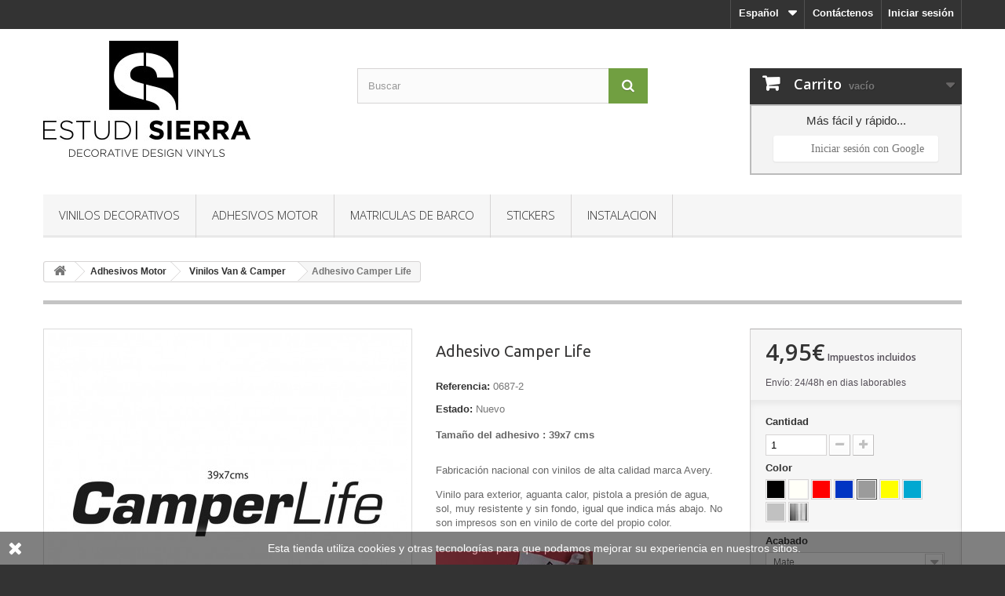

--- FILE ---
content_type: text/html; charset=utf-8
request_url: https://www.estudisierra.es/es/adhesivo-camper-life
body_size: 23684
content:
<!DOCTYPE HTML> <!--[if lt IE 7]><html class="no-js lt-ie9 lt-ie8 lt-ie7" lang="es-es"><![endif]--> <!--[if IE 7]><html class="no-js lt-ie9 lt-ie8 ie7" lang="es-es"><![endif]--> <!--[if IE 8]><html class="no-js lt-ie9 ie8" lang="es-es"><![endif]--> <!--[if gt IE 8]><html class="no-js ie9" lang="es-es"><![endif]--><html lang="es-es"><head><meta charset="utf-8" /><title>Calcomanias adhesivas para vw transporter camper</title><meta name="description" content="franjas laterales vinilo para furgoneta wv transporter camper" /><meta name="generator" content="PrestaShop" /><meta name="robots" content="index,follow" /><meta name="viewport" content="width=device-width, minimum-scale=0.25, maximum-scale=1.6, initial-scale=1.0" /><meta name="apple-mobile-web-app-capable" content="yes" /><link rel="icon" type="image/vnd.microsoft.icon" href="/img/favicon.ico?1739176472" /><link rel="shortcut icon" type="image/x-icon" href="/img/favicon.ico?1739176472" /><link rel="stylesheet" href="/themes/default-bootstrap/css/global.css" type="text/css" media="all" /><link rel="stylesheet" href="/themes/default-bootstrap/css/autoload/highdpi.css" type="text/css" media="all" /><link rel="stylesheet" href="/themes/default-bootstrap/css/autoload/responsive-tables.css" type="text/css" media="all" /><link rel="stylesheet" href="/themes/default-bootstrap/css/autoload/uniform.default.css" type="text/css" media="all" /><link rel="stylesheet" href="/js/jquery/plugins/fancybox/jquery.fancybox.css" type="text/css" media="all" /><link rel="stylesheet" href="/themes/default-bootstrap/css/product.css" type="text/css" media="all" /><link rel="stylesheet" href="/themes/default-bootstrap/css/print.css" type="text/css" media="print" /><link rel="stylesheet" href="/js/jquery/plugins/bxslider/jquery.bxslider.css" type="text/css" media="all" /><link rel="stylesheet" href="/modules/socialsharing/css/socialsharing.css" type="text/css" media="all" /><link rel="stylesheet" href="/themes/default-bootstrap/css/modules/blockbestsellers/blockbestsellers.css" type="text/css" media="all" /><link rel="stylesheet" href="/themes/default-bootstrap/css/modules/blockcart/blockcart.css" type="text/css" media="all" /><link rel="stylesheet" href="/themes/default-bootstrap/css/modules/blockcategories/blockcategories.css" type="text/css" media="all" /><link rel="stylesheet" href="/themes/default-bootstrap/css/modules/blockcurrencies/blockcurrencies.css" type="text/css" media="all" /><link rel="stylesheet" href="/themes/default-bootstrap/css/modules/blockcontact/blockcontact.css" type="text/css" media="all" /><link rel="stylesheet" href="/themes/default-bootstrap/css/modules/blockmyaccountfooter/blockmyaccount.css" type="text/css" media="all" /><link rel="stylesheet" href="/themes/default-bootstrap/css/modules/blocksearch/blocksearch.css" type="text/css" media="all" /><link rel="stylesheet" href="/js/jquery/plugins/autocomplete/jquery.autocomplete.css" type="text/css" media="all" /><link rel="stylesheet" href="/themes/default-bootstrap/css/modules/blockuserinfo/blockuserinfo.css" type="text/css" media="all" /><link rel="stylesheet" href="/themes/default-bootstrap/css/modules/blockviewed/blockviewed.css" type="text/css" media="all" /><link rel="stylesheet" href="/modules/themeconfigurator/css/hooks.css" type="text/css" media="all" /><link rel="stylesheet" href="/modules/themeconfigurator/css/theme6.css" type="text/css" media="all" /><link rel="stylesheet" href="/modules/themeconfigurator/css/font7.css" type="text/css" media="all" /><link rel="stylesheet" href="/modules/sendtoafriend/sendtoafriend.css" type="text/css" media="all" /><link rel="stylesheet" href="/modules/advancedeucompliance/views/css/aeuc_front.css" type="text/css" media="all" /><link rel="stylesheet" href="/themes/default-bootstrap/css/modules/favoriteproducts/favoriteproducts.css" type="text/css" media="all" /><link rel="stylesheet" href="/modules/customize/css/style.css" type="text/css" media="all" /><link rel="stylesheet" href="/modules/customize/css/disable.css" type="text/css" media="all" /><link rel="stylesheet" href="/themes/default-bootstrap/css/modules/productscategory/css/productscategory.css" type="text/css" media="all" /><link rel="stylesheet" href="/modules/ws_productreviews/views/css/productcomments.css" type="text/css" media="all" /><link rel="stylesheet" href="/modules/facebookpsconnect/views/css/hook.css" type="text/css" media="all" /><link rel="stylesheet" href="/modules/facebookpsconnect/views/css/bootstrap-social.css" type="text/css" media="all" /><link rel="stylesheet" href="/modules/facebookpsconnect/views/css/font-awesome.css" type="text/css" media="all" /><link rel="stylesheet" href="/modules/facebookpsconnect/views/css/jquery.fancybox-1.3.4.css" type="text/css" media="all" /><link rel="stylesheet" href="/modules/facebookpsconnect/views/css/connectors.css" type="text/css" media="all" /><link rel="stylesheet" href="/themes/default-bootstrap/css/modules/mailalerts/mailalerts.css" type="text/css" media="all" /><link rel="stylesheet" href="/modules/easysecuritypro/views/css/front.css" type="text/css" media="all" /><link rel="stylesheet" href="/themes/default-bootstrap/css/modules/blocktopmenu/css/blocktopmenu.css" type="text/css" media="all" /><link rel="stylesheet" href="/themes/default-bootstrap/css/modules/blocktopmenu/css/superfish-modified.css" type="text/css" media="all" /><link rel="stylesheet" href="/themes/default-bootstrap/css/modules/blocklanguages/blocklanguages.css" type="text/css" media="all" /><link rel="stylesheet" href="/themes/default-bootstrap/css/modules/homefeatured/homefeatured.css" type="text/css" media="all" /><link rel="stylesheet" href="/themes/default-bootstrap/css/product_list.css" type="text/css" media="all" /> <script type="text/javascript">var CUSTOMIZE_TEXTFIELD = 1;
var FancyboxI18nClose = 'Cerrar';
var FancyboxI18nNext = 'Siguiente';
var FancyboxI18nPrev = 'Anterior';
var PS_CATALOG_MODE = false;
var ajax_allowed = true;
var ajaxsearch = true;
var allowBuyWhenOutOfStock = true;
var attribute_anchor_separator = '-';
var attributesCombinations = [{"id_attribute":"67","id_attribute_group":"13","attribute":"brillante","group":"acabado"},{"id_attribute":"78","id_attribute_group":"17","attribute":"negro","group":"color"},{"id_attribute":"68","id_attribute_group":"13","attribute":"mate","group":"acabado"},{"id_attribute":"79","id_attribute_group":"17","attribute":"blanco","group":"color"},{"id_attribute":"81","id_attribute_group":"17","attribute":"rojo","group":"color"},{"id_attribute":"82","id_attribute_group":"17","attribute":"azul_royal","group":"color"},{"id_attribute":"83","id_attribute_group":"17","attribute":"gris_medio","group":"color"},{"id_attribute":"94","id_attribute_group":"17","attribute":"amarillo","group":"color"},{"id_attribute":"184","id_attribute_group":"17","attribute":"azul_cyan","group":"color"},{"id_attribute":"187","id_attribute_group":"17","attribute":"gris_claro","group":"color"},{"id_attribute":"299","attribute":"si","id_attribute_group":"59","group":"espatula"},{"id_attribute":"290","attribute":"plateado","id_attribute_group":"17","group":"color"},{"id_attribute":"300","attribute":"no","id_attribute_group":"59","group":"espatula"}];
var availableLaterValue = '';
var availableNowValue = '';
var baseDir = 'https://www.estudisierra.es/';
var baseUri = 'https://www.estudisierra.es/';
var blocksearch_type = 'top';
var combinations = {"25866":{"attributes_values":{"17":"Negro","13":"Brillante","59":"no"},"attributes":[78,67,300],"price":0,"specific_price":false,"ecotax":0,"weight":0,"quantity":497,"reference":"0687-2","unit_impact":0,"minimal_quantity":"1","date_formatted":"","available_date":"","id_image":-1,"list":"'78','67','300'"},"25848":{"attributes_values":{"17":"Negro","13":"Brillante","59":"si"},"attributes":[78,67,299],"price":1.65,"specific_price":false,"ecotax":0,"weight":0,"quantity":500,"reference":"0687-2","unit_impact":0,"minimal_quantity":"1","date_formatted":"","available_date":"","id_image":-1,"list":"'78','67','299'"},"25867":{"attributes_values":{"17":"Negro","13":"Mate","59":"no"},"attributes":[78,68,300],"price":0,"specific_price":false,"ecotax":0,"weight":0,"quantity":495,"reference":"0687-2","unit_impact":0,"minimal_quantity":"1","date_formatted":"","available_date":"","id_image":-1,"list":"'78','68','300'"},"25849":{"attributes_values":{"17":"Negro","13":"Mate","59":"si"},"attributes":[78,68,299],"price":1.65,"specific_price":false,"ecotax":0,"weight":0,"quantity":500,"reference":"0687-2","unit_impact":0,"minimal_quantity":"1","date_formatted":"","available_date":"","id_image":-1,"list":"'78','68','299'"},"25851":{"attributes_values":{"17":"Blanco","13":"Mate","59":"si"},"attributes":[79,68,299],"price":1.65,"specific_price":false,"ecotax":0,"weight":0,"quantity":500,"reference":"0687-2","unit_impact":0,"minimal_quantity":"1","date_formatted":"","available_date":"","id_image":-1,"list":"'79','68','299'"},"25868":{"attributes_values":{"17":"Blanco","13":"Brillante","59":"no"},"attributes":[79,67,300],"price":0,"specific_price":false,"ecotax":0,"weight":0,"quantity":499,"reference":"0687-2","unit_impact":0,"minimal_quantity":"1","date_formatted":"","available_date":"","id_image":-1,"list":"'79','67','300'"},"25850":{"attributes_values":{"17":"Blanco","13":"Brillante","59":"si"},"attributes":[79,67,299],"price":1.65,"specific_price":false,"ecotax":0,"weight":0,"quantity":500,"reference":"0687-2","unit_impact":0,"minimal_quantity":"1","date_formatted":"","available_date":"","id_image":-1,"list":"'79','67','299'"},"25869":{"attributes_values":{"17":"Blanco","13":"Mate","59":"no"},"attributes":[79,68,300],"price":0,"specific_price":false,"ecotax":0,"weight":0,"quantity":500,"reference":"0687-2","unit_impact":0,"minimal_quantity":"1","date_formatted":"","available_date":"","id_image":-1,"list":"'79','68','300'"},"25853":{"attributes_values":{"17":"Rojo","13":"Mate","59":"si"},"attributes":[81,68,299],"price":1.65,"specific_price":false,"ecotax":0,"weight":0,"quantity":500,"reference":"0687-2","unit_impact":0,"minimal_quantity":"1","date_formatted":"","available_date":"","id_image":-1,"list":"'81','68','299'"},"25870":{"attributes_values":{"17":"Rojo","13":"Brillante","59":"no"},"attributes":[81,67,300],"price":0,"specific_price":false,"ecotax":0,"weight":0,"quantity":500,"reference":"0687-2","unit_impact":0,"minimal_quantity":"1","date_formatted":"","available_date":"","id_image":-1,"list":"'81','67','300'"},"25852":{"attributes_values":{"17":"Rojo","13":"Brillante","59":"si"},"attributes":[81,67,299],"price":1.65,"specific_price":false,"ecotax":0,"weight":0,"quantity":500,"reference":"0687-2","unit_impact":0,"minimal_quantity":"1","date_formatted":"","available_date":"","id_image":-1,"list":"'81','67','299'"},"25871":{"attributes_values":{"17":"Rojo","13":"Mate","59":"no"},"attributes":[81,68,300],"price":0,"specific_price":false,"ecotax":0,"weight":0,"quantity":500,"reference":"0687-2","unit_impact":0,"minimal_quantity":"1","date_formatted":"","available_date":"","id_image":-1,"list":"'81','68','300'"},"25855":{"attributes_values":{"17":"Azul Royal","13":"Mate","59":"si"},"attributes":[82,68,299],"price":1.65,"specific_price":false,"ecotax":0,"weight":0,"quantity":500,"reference":"0687-2","unit_impact":0,"minimal_quantity":"1","date_formatted":"","available_date":"","id_image":-1,"list":"'82','68','299'"},"25872":{"attributes_values":{"17":"Azul Royal","13":"Brillante","59":"no"},"attributes":[82,67,300],"price":0,"specific_price":false,"ecotax":0,"weight":0,"quantity":500,"reference":"0687-2","unit_impact":0,"minimal_quantity":"1","date_formatted":"","available_date":"","id_image":-1,"list":"'82','67','300'"},"25854":{"attributes_values":{"17":"Azul Royal","13":"Brillante","59":"si"},"attributes":[82,67,299],"price":1.65,"specific_price":false,"ecotax":0,"weight":0,"quantity":500,"reference":"0687-2","unit_impact":0,"minimal_quantity":"1","date_formatted":"","available_date":"","id_image":-1,"list":"'82','67','299'"},"25873":{"attributes_values":{"17":"Azul Royal","13":"Mate","59":"no"},"attributes":[82,68,300],"price":0,"specific_price":false,"ecotax":0,"weight":0,"quantity":500,"reference":"0687-2","unit_impact":0,"minimal_quantity":"1","date_formatted":"","available_date":"","id_image":-1,"list":"'82','68','300'"},"25857":{"attributes_values":{"17":"Gris  medio","13":"Mate","59":"si"},"attributes":[83,68,299],"price":1.65,"specific_price":false,"ecotax":0,"weight":0,"quantity":500,"reference":"0687-2","unit_impact":0,"minimal_quantity":"1","date_formatted":"","available_date":"","id_image":-1,"list":"'83','68','299'"},"25874":{"attributes_values":{"17":"Gris  medio","13":"Brillante","59":"no"},"attributes":[83,67,300],"price":0,"specific_price":false,"ecotax":0,"weight":0,"quantity":500,"reference":"0687-2","unit_impact":0,"minimal_quantity":"1","date_formatted":"","available_date":"","id_image":-1,"list":"'83','67','300'"},"25856":{"attributes_values":{"17":"Gris  medio","13":"Brillante","59":"si"},"attributes":[83,67,299],"price":1.65,"specific_price":false,"ecotax":0,"weight":0,"quantity":500,"reference":"0687-2","unit_impact":0,"minimal_quantity":"1","date_formatted":"","available_date":"","id_image":-1,"list":"'83','67','299'"},"25875":{"attributes_values":{"17":"Gris  medio","13":"Mate","59":"no"},"attributes":[83,68,300],"price":0,"specific_price":false,"ecotax":0,"weight":0,"quantity":499,"reference":"0687-2","unit_impact":0,"minimal_quantity":"1","date_formatted":"","available_date":"","id_image":-1,"list":"'83','68','300'"},"25859":{"attributes_values":{"17":"Amarillo","13":"Mate","59":"si"},"attributes":[94,68,299],"price":1.65,"specific_price":false,"ecotax":0,"weight":0,"quantity":500,"reference":"0687-2","unit_impact":0,"minimal_quantity":"1","date_formatted":"","available_date":"","id_image":-1,"list":"'94','68','299'"},"25876":{"attributes_values":{"17":"Amarillo","13":"Brillante","59":"no"},"attributes":[94,67,300],"price":0,"specific_price":false,"ecotax":0,"weight":0,"quantity":500,"reference":"0687-2","unit_impact":0,"minimal_quantity":"1","date_formatted":"","available_date":"","id_image":-1,"list":"'94','67','300'"},"25858":{"attributes_values":{"17":"Amarillo","13":"Brillante","59":"si"},"attributes":[94,67,299],"price":1.65,"specific_price":false,"ecotax":0,"weight":0,"quantity":500,"reference":"0687-2","unit_impact":0,"minimal_quantity":"1","date_formatted":"","available_date":"","id_image":-1,"list":"'94','67','299'"},"25877":{"attributes_values":{"17":"Amarillo","13":"Mate","59":"no"},"attributes":[94,68,300],"price":0,"specific_price":false,"ecotax":0,"weight":0,"quantity":500,"reference":"0687-2","unit_impact":0,"minimal_quantity":"1","date_formatted":"","available_date":"","id_image":-1,"list":"'94','68','300'"},"25861":{"attributes_values":{"17":"Azul cyan","13":"Mate","59":"si"},"attributes":[184,68,299],"price":1.65,"specific_price":false,"ecotax":0,"weight":0,"quantity":500,"reference":"0687-2","unit_impact":0,"minimal_quantity":"1","date_formatted":"","available_date":"","id_image":-1,"list":"'184','68','299'"},"25878":{"attributes_values":{"17":"Azul cyan","13":"Brillante","59":"no"},"attributes":[184,67,300],"price":0,"specific_price":false,"ecotax":0,"weight":0,"quantity":500,"reference":"0687-2","unit_impact":0,"minimal_quantity":"1","date_formatted":"","available_date":"","id_image":-1,"list":"'184','67','300'"},"25860":{"attributes_values":{"17":"Azul cyan","13":"Brillante","59":"si"},"attributes":[184,67,299],"price":1.65,"specific_price":false,"ecotax":0,"weight":0,"quantity":500,"reference":"0687-2","unit_impact":0,"minimal_quantity":"1","date_formatted":"","available_date":"","id_image":-1,"list":"'184','67','299'"},"25879":{"attributes_values":{"17":"Azul cyan","13":"Mate","59":"no"},"attributes":[184,68,300],"price":0,"specific_price":false,"ecotax":0,"weight":0,"quantity":500,"reference":"0687-2","unit_impact":0,"minimal_quantity":"1","date_formatted":"","available_date":"","id_image":-1,"list":"'184','68','300'"},"25863":{"attributes_values":{"17":"Gris claro","13":"Mate","59":"si"},"attributes":[187,68,299],"price":1.65,"specific_price":false,"ecotax":0,"weight":0,"quantity":500,"reference":"0687-2","unit_impact":0,"minimal_quantity":"1","date_formatted":"","available_date":"","id_image":-1,"list":"'187','68','299'"},"25880":{"attributes_values":{"17":"Gris claro","13":"Brillante","59":"no"},"attributes":[187,67,300],"price":0,"specific_price":false,"ecotax":0,"weight":0,"quantity":500,"reference":"0687-2","unit_impact":0,"minimal_quantity":"1","date_formatted":"","available_date":"","id_image":-1,"list":"'187','67','300'"},"25862":{"attributes_values":{"17":"Gris claro","13":"Brillante","59":"si"},"attributes":[187,67,299],"price":1.65,"specific_price":false,"ecotax":0,"weight":0,"quantity":500,"reference":"0687-2","unit_impact":0,"minimal_quantity":"1","date_formatted":"","available_date":"","id_image":-1,"list":"'187','67','299'"},"25881":{"attributes_values":{"17":"Gris claro","13":"Mate","59":"no"},"attributes":[187,68,300],"price":0,"specific_price":false,"ecotax":0,"weight":0,"quantity":500,"reference":"0687-2","unit_impact":0,"minimal_quantity":"1","date_formatted":"","available_date":"","id_image":-1,"list":"'187','68','300'"},"25883":{"attributes_values":{"17":"Plateado","13":"Mate","59":"no"},"attributes":[290,68,300],"price":0,"specific_price":false,"ecotax":0,"weight":0,"quantity":500,"reference":"0687-2","unit_impact":0,"minimal_quantity":"1","date_formatted":"","available_date":"","id_image":-1,"list":"'290','68','300'"},"25865":{"attributes_values":{"17":"Plateado","13":"Mate","59":"si"},"attributes":[290,68,299],"price":1.65,"specific_price":false,"ecotax":0,"weight":0,"quantity":500,"reference":"0687-2","unit_impact":0,"minimal_quantity":"1","date_formatted":"","available_date":"","id_image":-1,"list":"'290','68','299'"},"25882":{"attributes_values":{"17":"Plateado","13":"Brillante","59":"no"},"attributes":[290,67,300],"price":0,"specific_price":false,"ecotax":0,"weight":0,"quantity":500,"reference":"0687-2","unit_impact":0,"minimal_quantity":"1","date_formatted":"","available_date":"","id_image":-1,"list":"'290','67','300'"},"25864":{"attributes_values":{"17":"Plateado","13":"Brillante","59":"si"},"attributes":[290,67,299],"price":1.65,"specific_price":false,"ecotax":0,"weight":0,"quantity":500,"reference":"0687-2","unit_impact":0,"minimal_quantity":"1","date_formatted":"","available_date":"","id_image":-1,"list":"'290','67','299'"}};
var combinationsFromController = {"25866":{"attributes_values":{"17":"Negro","13":"Brillante","59":"no"},"attributes":[78,67,300],"price":0,"specific_price":false,"ecotax":0,"weight":0,"quantity":497,"reference":"0687-2","unit_impact":0,"minimal_quantity":"1","date_formatted":"","available_date":"","id_image":-1,"list":"'78','67','300'"},"25848":{"attributes_values":{"17":"Negro","13":"Brillante","59":"si"},"attributes":[78,67,299],"price":1.65,"specific_price":false,"ecotax":0,"weight":0,"quantity":500,"reference":"0687-2","unit_impact":0,"minimal_quantity":"1","date_formatted":"","available_date":"","id_image":-1,"list":"'78','67','299'"},"25867":{"attributes_values":{"17":"Negro","13":"Mate","59":"no"},"attributes":[78,68,300],"price":0,"specific_price":false,"ecotax":0,"weight":0,"quantity":495,"reference":"0687-2","unit_impact":0,"minimal_quantity":"1","date_formatted":"","available_date":"","id_image":-1,"list":"'78','68','300'"},"25849":{"attributes_values":{"17":"Negro","13":"Mate","59":"si"},"attributes":[78,68,299],"price":1.65,"specific_price":false,"ecotax":0,"weight":0,"quantity":500,"reference":"0687-2","unit_impact":0,"minimal_quantity":"1","date_formatted":"","available_date":"","id_image":-1,"list":"'78','68','299'"},"25851":{"attributes_values":{"17":"Blanco","13":"Mate","59":"si"},"attributes":[79,68,299],"price":1.65,"specific_price":false,"ecotax":0,"weight":0,"quantity":500,"reference":"0687-2","unit_impact":0,"minimal_quantity":"1","date_formatted":"","available_date":"","id_image":-1,"list":"'79','68','299'"},"25868":{"attributes_values":{"17":"Blanco","13":"Brillante","59":"no"},"attributes":[79,67,300],"price":0,"specific_price":false,"ecotax":0,"weight":0,"quantity":499,"reference":"0687-2","unit_impact":0,"minimal_quantity":"1","date_formatted":"","available_date":"","id_image":-1,"list":"'79','67','300'"},"25850":{"attributes_values":{"17":"Blanco","13":"Brillante","59":"si"},"attributes":[79,67,299],"price":1.65,"specific_price":false,"ecotax":0,"weight":0,"quantity":500,"reference":"0687-2","unit_impact":0,"minimal_quantity":"1","date_formatted":"","available_date":"","id_image":-1,"list":"'79','67','299'"},"25869":{"attributes_values":{"17":"Blanco","13":"Mate","59":"no"},"attributes":[79,68,300],"price":0,"specific_price":false,"ecotax":0,"weight":0,"quantity":500,"reference":"0687-2","unit_impact":0,"minimal_quantity":"1","date_formatted":"","available_date":"","id_image":-1,"list":"'79','68','300'"},"25853":{"attributes_values":{"17":"Rojo","13":"Mate","59":"si"},"attributes":[81,68,299],"price":1.65,"specific_price":false,"ecotax":0,"weight":0,"quantity":500,"reference":"0687-2","unit_impact":0,"minimal_quantity":"1","date_formatted":"","available_date":"","id_image":-1,"list":"'81','68','299'"},"25870":{"attributes_values":{"17":"Rojo","13":"Brillante","59":"no"},"attributes":[81,67,300],"price":0,"specific_price":false,"ecotax":0,"weight":0,"quantity":500,"reference":"0687-2","unit_impact":0,"minimal_quantity":"1","date_formatted":"","available_date":"","id_image":-1,"list":"'81','67','300'"},"25852":{"attributes_values":{"17":"Rojo","13":"Brillante","59":"si"},"attributes":[81,67,299],"price":1.65,"specific_price":false,"ecotax":0,"weight":0,"quantity":500,"reference":"0687-2","unit_impact":0,"minimal_quantity":"1","date_formatted":"","available_date":"","id_image":-1,"list":"'81','67','299'"},"25871":{"attributes_values":{"17":"Rojo","13":"Mate","59":"no"},"attributes":[81,68,300],"price":0,"specific_price":false,"ecotax":0,"weight":0,"quantity":500,"reference":"0687-2","unit_impact":0,"minimal_quantity":"1","date_formatted":"","available_date":"","id_image":-1,"list":"'81','68','300'"},"25855":{"attributes_values":{"17":"Azul Royal","13":"Mate","59":"si"},"attributes":[82,68,299],"price":1.65,"specific_price":false,"ecotax":0,"weight":0,"quantity":500,"reference":"0687-2","unit_impact":0,"minimal_quantity":"1","date_formatted":"","available_date":"","id_image":-1,"list":"'82','68','299'"},"25872":{"attributes_values":{"17":"Azul Royal","13":"Brillante","59":"no"},"attributes":[82,67,300],"price":0,"specific_price":false,"ecotax":0,"weight":0,"quantity":500,"reference":"0687-2","unit_impact":0,"minimal_quantity":"1","date_formatted":"","available_date":"","id_image":-1,"list":"'82','67','300'"},"25854":{"attributes_values":{"17":"Azul Royal","13":"Brillante","59":"si"},"attributes":[82,67,299],"price":1.65,"specific_price":false,"ecotax":0,"weight":0,"quantity":500,"reference":"0687-2","unit_impact":0,"minimal_quantity":"1","date_formatted":"","available_date":"","id_image":-1,"list":"'82','67','299'"},"25873":{"attributes_values":{"17":"Azul Royal","13":"Mate","59":"no"},"attributes":[82,68,300],"price":0,"specific_price":false,"ecotax":0,"weight":0,"quantity":500,"reference":"0687-2","unit_impact":0,"minimal_quantity":"1","date_formatted":"","available_date":"","id_image":-1,"list":"'82','68','300'"},"25857":{"attributes_values":{"17":"Gris  medio","13":"Mate","59":"si"},"attributes":[83,68,299],"price":1.65,"specific_price":false,"ecotax":0,"weight":0,"quantity":500,"reference":"0687-2","unit_impact":0,"minimal_quantity":"1","date_formatted":"","available_date":"","id_image":-1,"list":"'83','68','299'"},"25874":{"attributes_values":{"17":"Gris  medio","13":"Brillante","59":"no"},"attributes":[83,67,300],"price":0,"specific_price":false,"ecotax":0,"weight":0,"quantity":500,"reference":"0687-2","unit_impact":0,"minimal_quantity":"1","date_formatted":"","available_date":"","id_image":-1,"list":"'83','67','300'"},"25856":{"attributes_values":{"17":"Gris  medio","13":"Brillante","59":"si"},"attributes":[83,67,299],"price":1.65,"specific_price":false,"ecotax":0,"weight":0,"quantity":500,"reference":"0687-2","unit_impact":0,"minimal_quantity":"1","date_formatted":"","available_date":"","id_image":-1,"list":"'83','67','299'"},"25875":{"attributes_values":{"17":"Gris  medio","13":"Mate","59":"no"},"attributes":[83,68,300],"price":0,"specific_price":false,"ecotax":0,"weight":0,"quantity":499,"reference":"0687-2","unit_impact":0,"minimal_quantity":"1","date_formatted":"","available_date":"","id_image":-1,"list":"'83','68','300'"},"25859":{"attributes_values":{"17":"Amarillo","13":"Mate","59":"si"},"attributes":[94,68,299],"price":1.65,"specific_price":false,"ecotax":0,"weight":0,"quantity":500,"reference":"0687-2","unit_impact":0,"minimal_quantity":"1","date_formatted":"","available_date":"","id_image":-1,"list":"'94','68','299'"},"25876":{"attributes_values":{"17":"Amarillo","13":"Brillante","59":"no"},"attributes":[94,67,300],"price":0,"specific_price":false,"ecotax":0,"weight":0,"quantity":500,"reference":"0687-2","unit_impact":0,"minimal_quantity":"1","date_formatted":"","available_date":"","id_image":-1,"list":"'94','67','300'"},"25858":{"attributes_values":{"17":"Amarillo","13":"Brillante","59":"si"},"attributes":[94,67,299],"price":1.65,"specific_price":false,"ecotax":0,"weight":0,"quantity":500,"reference":"0687-2","unit_impact":0,"minimal_quantity":"1","date_formatted":"","available_date":"","id_image":-1,"list":"'94','67','299'"},"25877":{"attributes_values":{"17":"Amarillo","13":"Mate","59":"no"},"attributes":[94,68,300],"price":0,"specific_price":false,"ecotax":0,"weight":0,"quantity":500,"reference":"0687-2","unit_impact":0,"minimal_quantity":"1","date_formatted":"","available_date":"","id_image":-1,"list":"'94','68','300'"},"25861":{"attributes_values":{"17":"Azul cyan","13":"Mate","59":"si"},"attributes":[184,68,299],"price":1.65,"specific_price":false,"ecotax":0,"weight":0,"quantity":500,"reference":"0687-2","unit_impact":0,"minimal_quantity":"1","date_formatted":"","available_date":"","id_image":-1,"list":"'184','68','299'"},"25878":{"attributes_values":{"17":"Azul cyan","13":"Brillante","59":"no"},"attributes":[184,67,300],"price":0,"specific_price":false,"ecotax":0,"weight":0,"quantity":500,"reference":"0687-2","unit_impact":0,"minimal_quantity":"1","date_formatted":"","available_date":"","id_image":-1,"list":"'184','67','300'"},"25860":{"attributes_values":{"17":"Azul cyan","13":"Brillante","59":"si"},"attributes":[184,67,299],"price":1.65,"specific_price":false,"ecotax":0,"weight":0,"quantity":500,"reference":"0687-2","unit_impact":0,"minimal_quantity":"1","date_formatted":"","available_date":"","id_image":-1,"list":"'184','67','299'"},"25879":{"attributes_values":{"17":"Azul cyan","13":"Mate","59":"no"},"attributes":[184,68,300],"price":0,"specific_price":false,"ecotax":0,"weight":0,"quantity":500,"reference":"0687-2","unit_impact":0,"minimal_quantity":"1","date_formatted":"","available_date":"","id_image":-1,"list":"'184','68','300'"},"25863":{"attributes_values":{"17":"Gris claro","13":"Mate","59":"si"},"attributes":[187,68,299],"price":1.65,"specific_price":false,"ecotax":0,"weight":0,"quantity":500,"reference":"0687-2","unit_impact":0,"minimal_quantity":"1","date_formatted":"","available_date":"","id_image":-1,"list":"'187','68','299'"},"25880":{"attributes_values":{"17":"Gris claro","13":"Brillante","59":"no"},"attributes":[187,67,300],"price":0,"specific_price":false,"ecotax":0,"weight":0,"quantity":500,"reference":"0687-2","unit_impact":0,"minimal_quantity":"1","date_formatted":"","available_date":"","id_image":-1,"list":"'187','67','300'"},"25862":{"attributes_values":{"17":"Gris claro","13":"Brillante","59":"si"},"attributes":[187,67,299],"price":1.65,"specific_price":false,"ecotax":0,"weight":0,"quantity":500,"reference":"0687-2","unit_impact":0,"minimal_quantity":"1","date_formatted":"","available_date":"","id_image":-1,"list":"'187','67','299'"},"25881":{"attributes_values":{"17":"Gris claro","13":"Mate","59":"no"},"attributes":[187,68,300],"price":0,"specific_price":false,"ecotax":0,"weight":0,"quantity":500,"reference":"0687-2","unit_impact":0,"minimal_quantity":"1","date_formatted":"","available_date":"","id_image":-1,"list":"'187','68','300'"},"25883":{"attributes_values":{"17":"Plateado","13":"Mate","59":"no"},"attributes":[290,68,300],"price":0,"specific_price":false,"ecotax":0,"weight":0,"quantity":500,"reference":"0687-2","unit_impact":0,"minimal_quantity":"1","date_formatted":"","available_date":"","id_image":-1,"list":"'290','68','300'"},"25865":{"attributes_values":{"17":"Plateado","13":"Mate","59":"si"},"attributes":[290,68,299],"price":1.65,"specific_price":false,"ecotax":0,"weight":0,"quantity":500,"reference":"0687-2","unit_impact":0,"minimal_quantity":"1","date_formatted":"","available_date":"","id_image":-1,"list":"'290','68','299'"},"25882":{"attributes_values":{"17":"Plateado","13":"Brillante","59":"no"},"attributes":[290,67,300],"price":0,"specific_price":false,"ecotax":0,"weight":0,"quantity":500,"reference":"0687-2","unit_impact":0,"minimal_quantity":"1","date_formatted":"","available_date":"","id_image":-1,"list":"'290','67','300'"},"25864":{"attributes_values":{"17":"Plateado","13":"Brillante","59":"si"},"attributes":[290,67,299],"price":1.65,"specific_price":false,"ecotax":0,"weight":0,"quantity":500,"reference":"0687-2","unit_impact":0,"minimal_quantity":"1","date_formatted":"","available_date":"","id_image":-1,"list":"'290','67','299'"}};
var contentOnly = false;
var currency = {"id":1,"name":"Euro","iso_code":"EUR","iso_code_num":"978","sign":"\u20ac","blank":"0","conversion_rate":"1.000000","deleted":"0","format":"2","decimals":"1","active":"1","prefix":"","suffix":" \u20ac","id_shop_list":null,"force_id":false};
var currencyBlank = 0;
var currencyFormat = 2;
var currencyRate = 1;
var currencySign = '€';
var currentDate = '2026-01-17 03:58:15';
var customerGroupWithoutTax = false;
var customizationFields = false;
var customizationId = null;
var customizationIdMessage = 'Personalización n°';
var default_eco_tax = 0;
var delete_txt = 'Eliminar';
var displayDiscountPrice = '1';
var displayList = true;
var displayPrice = 0;
var doesntExist = 'Esta combinación no existe para este producto. Por favor, seleccione otra combinación.';
var doesntExistNoMore = 'Este producto ya no se encuentra disponible';
var doesntExistNoMoreBut = 'con esos atributos pero está disponible con otros.';
var ecotaxTax_rate = 0;
var favorite_products_id_product = 807;
var favorite_products_url_add = 'https://www.estudisierra.es/es/module/favoriteproducts/actions?process=add';
var favorite_products_url_remove = 'https://www.estudisierra.es/es/module/favoriteproducts/actions?process=remove';
var fieldRequired = 'Por favor, rellene todos los campos requeridos antes de guardar su personalización.';
var freeProductTranslation = '¡Gratis!';
var freeShippingTranslation = '¡Envío gratuito!';
var generated_date = 1768618694;
var groupReduction = 0;
var hasDeliveryAddress = false;
var highDPI = false;
var idDefaultImage = 1964;
var id_lang = 1;
var id_product = 807;
var img_dir = 'https://www.estudisierra.es/themes/default-bootstrap/img/';
var img_prod_dir = 'https://www.estudisierra.es/img/p/';
var img_ps_dir = 'https://www.estudisierra.es/img/';
var instantsearch = false;
var isGuest = 0;
var isLogged = 0;
var isMobile = false;
var jqZoomEnabled = false;
var maxQuantityToAllowDisplayOfLastQuantityMessage = 50;
var minimalQuantity = 1;
var noTaxForThisProduct = false;
var oosHookJsCodeFunctions = [];
var page_name = 'product';
var priceDisplayMethod = 0;
var priceDisplayPrecision = 2;
var productAvailableForOrder = true;
var productBasePriceTaxExcl = 4.090909;
var productBasePriceTaxExcluded = 4.090909;
var productBasePriceTaxIncl = 4.95;
var productHasAttributes = true;
var productPrice = 4.95;
var productPriceTaxExcluded = 4.090909;
var productPriceTaxIncluded = 4.95;
var productPriceWithoutReduction = 4.95;
var productReference = '0687-2';
var productShowPrice = true;
var productUnitPriceRatio = 0;
var product_fileButtonHtml = 'Seleccione un archivo';
var product_fileDefaultHtml = 'Ningún archivo seleccionado';
var product_specific_price = [];
var quantitiesDisplayAllowed = true;
var quantityAvailable = 17990;
var quickView = true;
var reduction_percent = 0;
var reduction_price = 0;
var removingLinkText = 'eliminar este producto de mi carrito';
var roundMode = 2;
var search_url = 'https://www.estudisierra.es/es/index.php?controller=search';
var sharing_img = 'https://www.estudisierra.es/1964/adhesivo-camper-life.jpg';
var sharing_name = 'Adhesivo Camper Life';
var sharing_url = 'https://www.estudisierra.es/es/adhesivo-camper-life';
var specific_currency = false;
var specific_price = 0;
var static_token = 'd66cfb4f30c0fe94f472ba32110eba23';
var stf_msg_error = 'Su correo electrónico no ha podido ser enviado. Por favor, compruebe la dirección de correo electrónico e inténtelo de nuevo.';
var stf_msg_required = 'No ha rellenado los campos requeridos';
var stf_msg_success = 'Su correo electrónico ha sido enviado correctamente';
var stf_msg_title = 'Enviar a un amigo';
var stf_secure_key = 'd95cad75ce0b09b7891adb2e993f9e7c';
var stock_management = 1;
var taxRate = 21;
var toBeDetermined = 'A determinar';
var token = 'd66cfb4f30c0fe94f472ba32110eba23';
var upToTxt = 'Hasta';
var uploading_in_progress = 'Actualización en curso, por favor, sea paciente.';
var usingSecureMode = true;</script> <script type="text/javascript" src="/js/jquery/jquery-1.11.0.min.js"></script> <script type="text/javascript" src="/js/jquery/jquery-migrate-1.2.1.min.js"></script> <script type="text/javascript" src="/js/jquery/plugins/jquery.easing.js"></script> <script type="text/javascript" src="/js/tools.js"></script> <script type="text/javascript" src="/themes/default-bootstrap/js/global.js"></script> <script type="text/javascript" src="/themes/default-bootstrap/js/autoload/10-bootstrap.min.js"></script> <script type="text/javascript" src="/themes/default-bootstrap/js/autoload/15-jquery.total-storage.min.js"></script> <script type="text/javascript" src="/themes/default-bootstrap/js/autoload/15-jquery.uniform-modified.js"></script> <script type="text/javascript" src="/js/jquery/plugins/fancybox/jquery.fancybox.js"></script> <script type="text/javascript" src="/themes/default-bootstrap/js/products-comparison.js"></script> <script type="text/javascript" src="/js/jquery/plugins/jquery.idTabs.js"></script> <script type="text/javascript" src="/js/jquery/plugins/jquery.scrollTo.js"></script> <script type="text/javascript" src="/js/jquery/plugins/jquery.serialScroll.js"></script> <script type="text/javascript" src="/js/jquery/plugins/bxslider/jquery.bxslider.js"></script> <script type="text/javascript" src="/themes/default-bootstrap/js/product.js"></script> <script type="text/javascript" src="/modules/socialsharing/js/socialsharing.js"></script> <script type="text/javascript" src="/themes/default-bootstrap/js/modules/blockcart/ajax-cart.js"></script> <script type="text/javascript" src="/themes/default-bootstrap/js/tools/treeManagement.js"></script> <script type="text/javascript" src="/js/jquery/plugins/autocomplete/jquery.autocomplete.js"></script> <script type="text/javascript" src="/themes/default-bootstrap/js/modules/blocksearch/blocksearch.js"></script> <script type="text/javascript" src="/themes/default-bootstrap/js/modules/sendtoafriend/sendtoafriend.js"></script> <script type="text/javascript" src="/modules/favoriteproducts/favoriteproducts.js"></script> <script type="text/javascript" src="/themes/default-bootstrap/js/modules/productscategory/js/productscategory.js"></script> <script type="text/javascript" src="/js/jquery/ui/jquery.ui.widget.min.js"></script> <script type="text/javascript" src="/modules/ws_productreviews/views/js/jquery.fileupload.js"></script> <script type="text/javascript" src="/modules/ws_productreviews/views/js/productcomments.js"></script> <script type="text/javascript" src="/modules/ws_productreviews/views/js/jquery.rating.pack.js"></script> <script type="text/javascript" src="/modules/ws_productreviews/views/js/productreviews16.js"></script> <script type="text/javascript" src="/modules/facebookpsconnect/views/js/module.js"></script> <script type="text/javascript" src="/themes/default-bootstrap/js/modules/mailalerts/mailalerts.js"></script> <script type="text/javascript" src="/modules/easysecuritypro/views/js/front.js"></script> <script type="text/javascript" src="/themes/default-bootstrap/js/modules/blocktopmenu/js/hoverIntent.js"></script> <script type="text/javascript" src="/themes/default-bootstrap/js/modules/blocktopmenu/js/superfish-modified.js"></script> <script type="text/javascript" src="/themes/default-bootstrap/js/modules/blocktopmenu/js/blocktopmenu.js"></script> <script type="text/javascript" src="/modules/baabandonedcartreminder/views/js/frontend.js"></script> <meta property="og:type" content="product" /><meta property="og:url" content="https://www.estudisierra.es/es/adhesivo-camper-life" /><meta property="og:title" content="Calcomanias adhesivas para vw transporter camper" /><meta property="og:site_name" content="Estudi Sierra" /><meta property="og:description" content="franjas laterales vinilo para furgoneta wv transporter camper" /><meta property="og:image" content="https://www.estudisierra.es/1964-large_default/adhesivo-camper-life.jpg" /><meta property="product:pretax_price:amount" content="4.09" /><meta property="product:pretax_price:currency" content="EUR" /><meta property="product:price:amount" content="4.95" /><meta property="product:price:currency" content="EUR" /><script>function setcook() {
        var nazwa = 'cookie_ue';
        var wartosc = '1';
        var expire = new Date();
        expire.setMonth(expire.getMonth() + 12);
        document.cookie = nazwa + "=" + escape(wartosc) + ";path=/;" + ((expire == null) ? "" : ("; expires=" + expire.toGMTString()))
    }

    
        

    
        
    function closeUeNotify() {
                $('#cookieNotice').animate(
                {bottom: '-200px'},
                2500, function () {
                    $('#cookieNotice').hide();
                });
        setcook();
            }</script> <style>.closeFontAwesome:before {
        content: "\f00d";
        font-family: "FontAwesome";
        display: inline-block;
        font-size: 23px;
        line-height: 23px;
        color: #FFFFFF;
        padding-right: 15px;
        cursor: pointer;
    }

    .closeButtonNormal {
     display: block; 
        text-align: center;
        padding: 2px 5px;
        border-radius: 2px;
        color: #FFFFFF;
        background: #FFFFFF;
        cursor: pointer;
    }

    #cookieNotice p {
        margin: 0px;
        padding: 0px;
    }


    #cookieNoticeContent {
    
        
    }</style><div id="cookieNotice" style=" width: 100%; position: fixed; bottom:0px; box-shadow: 0px 0 10px 0 #FFFFFF; background: #000000; z-index: 9999; font-size: 14px; line-height: 1.3em; font-family: arial; left: 0px; text-align:center; color:#FFF; opacity: 0.5 "><div id="cookieNoticeContent" style="position:relative; margin:auto; width:100%; display:block;"><table style="width:100%;"><tr><td style="width:80px; vertical-align:middle; padding-right:20px; text-align:left;"> <span class="closeFontAwesome" onclick="closeUeNotify()"></span></td><td style="text-align:center;"> Esta tienda utiliza cookies y otras tecnolog&iacute;as para que podamos mejorar su experiencia en nuestros sitios.</td></tr><tr></tr></table></div></div><link rel="alternate" type="application/rss+xml" title="Calcomanias adhesivas para vw transporter camper" href="https://www.estudisierra.es/modules/feeder/rss.php?id_category=120&amp;orderby=date_upd&amp;orderway=desc" /><link rel="stylesheet" title="Standard" href="/modules/customize/css/disable.css" type="text/css" media="screen" /><link rel="alternate" hreflang="x-default" href="https://www.estudisierra.es/es/adhesivo-camper-life" /><link rel="alternate" hreflang="es-es" href="https://www.estudisierra.es/es/adhesivo-camper-life" /><link rel="alternate" hreflang="en-gb" href="https://www.estudisierra.es/gb/camper-life-sticker" /><link rel="alternate" hreflang="es" href="https://www.estudisierra.es/fr/camper-life" /><link rel="alternate" hreflang="de-de" href="https://www.estudisierra.es/de/camper-life" /><link rel="canonical" href="https://www.estudisierra.es/es/adhesivo-camper-life" /><script type="text/javascript">// instantiate object
	var fbpsc = fbpsc || new FpcModule('fbpsc');

	// get errors translation
		fbpsc.msgs = {"id":"You have not filled out the application ID","secret":"You have not filled out the application Secret","htmlElement":"You have not filled out the html element","positionName":"You have not filled out the name field","padding":"You have not filled out the padding element or this isn't an INTEGER","margin":"You have not filled out the margin element or this isn't an INTEGER","callback":"You have not filled out the application callback","scope":"You have not filled out the scope of App permissions","developerKey":"You have not filled out the developer Key","socialEmail":"You have not filled out your e-mail","delete":"Eliminar","prefixCode":"You have to set the prefix code","voucherAmount":"You have to set the voucher amount","voucherPercent":"You have to set the voucher percent","apiType":"You have to select a connection method","defaultText":"You have to fill out the default text"};
	
	
	// set URL of admin img
	fbpsc.sImgUrl = '/modules/facebookpsconnect/views/img/';

	// set URL of admin img
	fbpsc.sAdminImgUrl = '/img/admin/';

	// set URL of module's web service
		fbpsc.sWebService = '/modules/facebookpsconnect/ws-facebookpsconnect.php';</script><link rel="canonical" href="https://www.estudisierra.es/es/adhesivo-camper-life" /> <script>var query= location.hash;
    document.cookie="PAGE_ACT=" + query;
    $(document).ready(function(){
        var disabled = $( "#pagination_next" ).hasClass( "disabled" );        
        var valorDisabled = getCookie('disabled');
        
        $.ajax({
            url: "../modules/canonicalseo/ajax/ajax.php", 
            data: { disabled: disabled }, // Setting the data attribute of ajax with file_data
            type: 'post',
            success: function(resp) {
                if (valorDisabled != resp) {
                    document.cookie="disabled="+resp;
                    location.reload();
                };
            },
            error: function(){
                alert('ERROR');
            }
        });

        if(disabled == true || disabled == "true"){
            document.cookie="disabled=SI";
        }else{
            document.cookie="disabled=NO";
        }
        function getCookie(name) {
            function escape(s) { return s.replace(/([.*+?\^${}()|\[\]\/\\])/g, '\\$1'); };
            var match = document.cookie.match(RegExp('(?:^|;\\s*)' + escape(name) + '=([^;]*)'));
            return match ? match[1] : null;
        }


    });</script> <script type="text/javascript">var base_url = '/';
                var getmail_version = '1.6';</script> <link rel="stylesheet" href="//fonts.googleapis.com/css?family=Open+Sans:300,600&amp;subset=latin,latin-ext" type="text/css" media="all" /> <!--[if IE 8]> <script src="https://oss.maxcdn.com/libs/html5shiv/3.7.0/html5shiv.js"></script> <script src="https://oss.maxcdn.com/libs/respond.js/1.3.0/respond.min.js"></script> <![endif]--></head><body id="product" class="product product-807 product-adhesivo-camper-life category-120 category-vinilos-van-camper hide-left-column hide-right-column lang_es"><div id="page"><div class="header-container"> <header id="header"><div class="nav"><div class="container"><div class="row"> <nav><div class="header_user_info"> <a class="login" href="https://www.estudisierra.es/es/index.php?controller=my-account" rel="nofollow" title="Acceda a su cuenta de cliente"> Iniciar sesión </a></div><div id="contact-link" > <a href="https://www.estudisierra.es/es/index.php?controller=contact" title="Contáctenos">Contáctenos</a></div><div id="languages-block-top" class="languages-block"><div class="current"> <span>Español</span></div><ul id="first-languages" class="languages-block_ul toogle_content"><li class="selected"> <span>Español</span></li><li > <a href="https://www.estudisierra.es/gb/camper-life-sticker" title="English GB (English)" rel="alternate" hreflang="gb"> <span>English GB</span> </a></li><li > <a href="https://www.estudisierra.es/fr/camper-life" title="Français" rel="alternate" hreflang="fr"> <span>Français</span> </a></li><li > <a href="https://www.estudisierra.es/de/camper-life" title="Deutsche" rel="alternate" hreflang="de"> <span>Deutsche</span> </a></li></ul></div></nav></div></div></div><div><div class="container"><div class="row"><div id="header_logo"> <a href="https://www.estudisierra.es/" title="Estudi Sierra"> <img class="logo img-responsive" src="https://www.estudisierra.es/img/estudi-sierra-logo-1602590041.jpg" alt="Estudi Sierra" width="272" height="154"/> </a></div><div id="search_block_top" class="col-sm-4 clearfix"><form id="searchbox" method="get" action="//www.estudisierra.es/es/index.php?controller=search" > <input type="hidden" name="controller" value="search" /> <input type="hidden" name="orderby" value="position" /> <input type="hidden" name="orderway" value="desc" /> <input class="search_query form-control" type="text" id="search_query_top" name="search_query" placeholder="Buscar" value="" /> <button type="submit" name="submit_search" class="btn btn-default button-search"> <span>Buscar</span> </button></form></div><div class="col-sm-4 clearfix"><div class="shopping_cart"> <a href="https://www.estudisierra.es/es/index.php?controller=order" title="Ver mi carrito de compra" rel="nofollow"> <b>Carrito</b> <span class="ajax_cart_quantity unvisible">0</span> <span class="ajax_cart_product_txt unvisible">Producto</span> <span class="ajax_cart_product_txt_s unvisible">Productos</span> <span class="ajax_cart_total unvisible"> </span> <span class="ajax_cart_no_product">vacío</span> </a><div class="cart_block block exclusive"><div class="block_content"><div class="cart_block_list"><p class="cart_block_no_products"> Ningún producto</p><div class="cart-prices"><div class="cart-prices-line first-line"> <span class="price cart_block_shipping_cost ajax_cart_shipping_cost unvisible"> A determinar </span> <span class="unvisible"> Transporte </span></div><div class="cart-prices-line last-line"> <span class="price cart_block_total ajax_block_cart_total">0,00€</span> <span>Total</span></div></div><p class="cart-buttons"> <a id="button_order_cart" class="btn btn-default button button-small" href="https://www.estudisierra.es/es/index.php?controller=order" title="Confirmar" rel="nofollow"> <span> Confirmar<i class="icon-chevron-right right"></i> </span> </a></p></div></div></div></div></div><div id="layer_cart"><div class="clearfix"><div class="layer_cart_product col-xs-12 col-md-6"> <span class="cross" title="Cerrar Ventana"></span> <span class="title"> <i class="icon-check"></i>Producto añadido correctamente a su carrito de compra </span><div class="product-image-container layer_cart_img"></div><div class="layer_cart_product_info"> <span id="layer_cart_product_title" class="product-name"></span> <span id="layer_cart_product_attributes"></span><div> <strong class="dark">Cantidad</strong> <span id="layer_cart_product_quantity"></span></div><div> <strong class="dark">Total</strong> <span id="layer_cart_product_price"></span></div></div></div><div class="layer_cart_cart col-xs-12 col-md-6"> <span class="title"> <span class="ajax_cart_product_txt_s unvisible"> Hay <span class="ajax_cart_quantity">0</span> artículos en su carrito. </span> <span class="ajax_cart_product_txt "> Hay 1 artículo en su carrito. </span> </span><div class="layer_cart_row"> <strong class="dark"> Total productos </strong> <span class="ajax_block_products_total"> </span></div><div class="layer_cart_row"> <strong class="dark unvisible"> Total envío&nbsp; </strong> <span class="ajax_cart_shipping_cost unvisible"> A determinar </span></div><div class="layer_cart_row"> <strong class="dark"> Total </strong> <span class="ajax_block_cart_total"> </span></div><div class="button-container"> <span class="continue btn btn-default button exclusive-medium" title="Continuar comprando"> <span> <i class="icon-chevron-left left"></i>Continuar comprando </span> </span> <a class="btn btn-default button button-medium" href="https://www.estudisierra.es/es/index.php?controller=order" title="Pasar por caja" rel="nofollow"> <span> Pasar por caja<i class="icon-chevron-right right"></i> </span> </a></div></div></div><div class="crossseling"></div></div><div class="layer_cart_overlay"></div><div class="bootstrap"></div><div id="block_top_menu" class="sf-contener clearfix col-lg-12"><div class="cat-title">Menú</div><ul class="sf-menu clearfix menu-content"><li><a href="https://www.estudisierra.es/es/vinilos-decorativos" title="Vinilos decorativos">Vinilos decorativos</a><ul><li><a href="https://www.estudisierra.es/es/vinilos-de-pared" title="Vinilos de pared">Vinilos de pared</a></li><li><a href="https://www.estudisierra.es/es/cenefas-y-baldosas" title="Cenefas y baldosas">Cenefas y baldosas</a></li><li><a href="https://www.estudisierra.es/es/vinilos-para-escaleras" title="Vinilos para escaleras">Vinilos para escaleras</a></li><li><a href="https://www.estudisierra.es/es/mapamundis-y-skyline" title="Mapamundis y skyline">Mapamundis y skyline</a></li><li><a href="https://www.estudisierra.es/es/ventanas-vinilo" title="Ventanas vinilo">Ventanas vinilo</a></li><li><a href="https://www.estudisierra.es/es/frases-de-vinilo" title="Frases de vinilo">Frases de vinilo</a></li><li><a href="https://www.estudisierra.es/es/vinilos-para-muebles" title="Vinilos para muebles">Vinilos para muebles</a></li><li><a href="https://www.estudisierra.es/es/vinilos-personalizables" title="Vinilos personalizables">Vinilos personalizables</a></li><li><a href="https://www.estudisierra.es/es/cabeceros-dormitorio" title="Cabeceros dormitorio">Cabeceros dormitorio</a></li><li><a href="https://www.estudisierra.es/es/friki-vinilos" title="Friki vinilos">Friki vinilos</a></li><li><a href="https://www.estudisierra.es/es/vinilos-estilo-nordico" title="Vinilos estilo nórdico">Vinilos estilo nórdico</a></li><li><a href="https://www.estudisierra.es/es/vinilos-para-escaparates" title="Vinilos para escaparates">Vinilos para escaparates</a><ul></ul></li><li><a href="https://www.estudisierra.es/es/vinilos-murales" title="Vinilos murales">Vinilos murales</a></li><li><a href="https://www.estudisierra.es/es/ofertas" title="OFERTAS">OFERTAS</a></li></ul></li><li><a href="https://www.estudisierra.es/es/adhesivos-motor" title="Adhesivos Motor">Adhesivos Motor</a><ul><li><a href="https://www.estudisierra.es/es/vinilos-para-coches" title="Vinilos para coches">Vinilos para coches</a><ul><li><a href="https://www.estudisierra.es/es/vinilos-para-porsche" title="Vinilos para Porsche">Vinilos para Porsche</a></li><li><a href="https://www.estudisierra.es/es/vinilos-para-mini" title="Vinilos para mini">Vinilos para mini</a></li><li><a href="https://www.estudisierra.es/es/vinilos-para-fiat-500" title="Vinilos para fiat 500">Vinilos para fiat 500</a></li><li><a href="https://www.estudisierra.es/es/vinilos-para-peugeot" title="Vinilos para Peugeot">Vinilos para Peugeot</a></li><li><a href="https://www.estudisierra.es/es/vinilos-para-volskwagen" title="Vinilos para Volskwagen">Vinilos para Volskwagen</a></li><li><a href="https://www.estudisierra.es/es/vinilos-para-renault" title="Vinilos para Renault">Vinilos para Renault</a></li><li><a href="https://www.estudisierra.es/es/vinilos-para-honda-civic" title="Vinilos para honda Civic">Vinilos para honda Civic</a></li><li><a href="https://www.estudisierra.es/es/vinilos-para-lotus" title="Vinilos para Lotus">Vinilos para Lotus</a></li><li><a href="https://www.estudisierra.es/es/suzuki" title="Suzuki">Suzuki</a></li><li><a href="https://www.estudisierra.es/es/vinilos-para-bmw" title="Vinilos para BMW">Vinilos para BMW</a></li></ul></li><li><a href="https://www.estudisierra.es/es/vinilos-4x4" title="Vinilos 4x4">Vinilos 4x4</a><ul><li><a href="https://www.estudisierra.es/es/vinilos-para-suzuki" title="Vinilos para suzuki">Vinilos para suzuki</a></li><li><a href="https://www.estudisierra.es/es/vinilos-para-toyota" title="Vinilos para Toyota">Vinilos para Toyota</a></li><li><a href="https://www.estudisierra.es/es/vinilos-para-jeep" title="Vinilos para Jeep">Vinilos para Jeep</a></li><li><a href="https://www.estudisierra.es/es/vinilos-para-lada" title="Vinilos para Lada">Vinilos para Lada</a></li><li><a href="https://www.estudisierra.es/es/vinilos-para-land-rover" title="Vinilos para Land Rover">Vinilos para Land Rover</a></li><li><a href="https://www.estudisierra.es/es/vinilos-para-panda" title="Vinilos para Panda">Vinilos para Panda</a></li><li><a href="https://www.estudisierra.es/es/vinilos-para-nissan" title="Vinilos para Nissan">Vinilos para Nissan</a></li><li><a href="https://www.estudisierra.es/es/vinilo-para-ford" title="Vinilo para Ford">Vinilo para Ford</a></li></ul></li><li><a href="https://www.estudisierra.es/es/vinilos-van-camper" title="Vinilos Van & Camper">Vinilos Van & Camper</a><ul><li><a href="https://www.estudisierra.es/es/vinilos-ford-transit-custom" title="Vinilos ford transit custom">Vinilos ford transit custom</a></li><li><a href="https://www.estudisierra.es/es/vinilos-para-volkswagen" title="Vinilos para Volkswagen">Vinilos para Volkswagen</a></li><li><a href="https://www.estudisierra.es/es/vinilos-y-adhesivos-camper" title="Vinilos y adhesivos Camper">Vinilos y adhesivos Camper</a></li></ul></li><li><a href="https://www.estudisierra.es/es/vinilos-para-vespa" title="Vinilos para Vespa">Vinilos para Vespa</a></li></ul></li><li><a href="https://www.estudisierra.es/es/matriculas-de-barco" title="Matriculas de barco">Matriculas de barco</a></li><li><a href="https://www.estudisierra.es/es/stickers" title="Stickers">Stickers</a><ul><li><a href="https://www.estudisierra.es/es/normas-seguridad" title="Normas seguridad">Normas seguridad</a><ul></ul></li><li><a href="https://www.estudisierra.es/es/comunidades-de-vecinos" title="Comunidades de vecinos">Comunidades de vecinos</a></li><li><a href="https://www.estudisierra.es/es/pegatinas-personalizadas" title="Pegatinas personalizadas">Pegatinas personalizadas</a></li><li><a href="https://www.estudisierra.es/es/vinilos-a-metros" title="Vinilos a metros">Vinilos a metros</a></li></ul></li><li><a href="https://www.youtube.com/watch?v=YS-ADvqXiQM&amp;feature=youtu.be" onclick="return !window.open(this.href);" title="INSTALACION">INSTALACION</a></li></ul></div></div></div></div> </header></div><div class="columns-container"><div id="columns" class="container"><div class="breadcrumb clearfix"> <a class="home" href="https://www.estudisierra.es/" title="Volver al inicio"><i class="icon-home"></i></a> <span class="navigation-pipe">&gt;</span> <span class="navigation_page"><span itemscope itemtype="http://data-vocabulary.org/Breadcrumb"><a itemprop="url" href="https://www.estudisierra.es/es/adhesivos-motor" title="Adhesivos Motor" ><span itemprop="title">Adhesivos Motor</span></a></span><span class="navigation-pipe">></span><span itemscope itemtype="http://data-vocabulary.org/Breadcrumb"><a itemprop="url" href="https://www.estudisierra.es/es/vinilos-van-camper" title="Vinilos Van &amp; Camper" ><span itemprop="title">Vinilos Van &amp; Camper</span></a></span><span class="navigation-pipe">></span>Adhesivo Camper Life</span></div><div id="slider_row" class="row"></div><div class="row"><div id="center_column" class="center_column col-xs-12 col-sm-12"><div itemscope itemtype="https://schema.org/Product"><meta itemprop="url" content="https://www.estudisierra.es/es/adhesivo-camper-life"><div class="primary_block row"><div class="container"><div class="top-hr"></div></div><div class="pb-left-column col-xs-12 col-sm-4 col-md-5"><div id="image-block" class="clearfix"> <span id="view_full_size"> <img id="bigpic" itemprop="image" src="https://www.estudisierra.es/1964-large_default/adhesivo-camper-life.jpg" title="Franjas camper para VW Transporter" alt="Franjas camper para VW Transporter" width="458" height="458"/> <span class="span_link no-print">Ver m&aacute;s grande</span> </span></div><div id="views_block" class="clearfix hidden"><div id="thumbs_list"><ul id="thumbs_list_frame"><li id="thumbnail_1964" class="last"> <a href="https://www.estudisierra.es/1964-thickbox_default/adhesivo-camper-life.jpg" data-fancybox-group="other-views" class="fancybox shown" title="Franjas camper para VW Transporter"> <img class="img-responsive" id="thumb_1964" src="https://www.estudisierra.es/1964-cart_default/adhesivo-camper-life.jpg" alt="Franjas camper para VW Transporter" title="Franjas camper para VW Transporter" height="80" width="80" itemprop="image" /> </a></li></ul></div></div></div><div class="pb-center-column col-xs-12 col-sm-4"><h1 itemprop="name">Adhesivo Camper Life</h1><p id="product_reference"> <label>Referencia: </label> <span class="editable" itemprop="sku" content="0687-2"></span></p><p id="product_condition"> <label>Estado: </label><link itemprop="itemCondition" href="https://schema.org/NewCondition"/> <span class="editable">Nuevo</span></p><div id="short_description_block"><div id="short_description_content" class="rte align_justify" itemprop="description"><p><strong>Tamaño del adhesivo : 39x7&nbsp;cms</strong></p><p></p><p>Fabricación nacional con vinilos de alta calidad marca Avery.</p><p>Vinilo para exterior, aguanta calor, pistola a presión de agua, sol, muy resistente y sin fondo, igual que indica más abajo. No son impresos son en vinilo de corte del propio color.</p><p></p><p><a href="https://youtu.be/YS-ADvqXiQM" target="_blank"><strong><img src="https://www.estudisierra.es/img/cms/video-demo-instalacion-del-vinilo.jpg" alt="" width="200" height="142" /></strong></a></p><h4 class="xs-title"><img src="https://www.estudisierra.es/img/cms/ejemplo%20montaje.png" alt="" width="200" height="257" /></h4><h4 class="xs-title">Composición</h4><p>El adhesivo se compone de 3 partes:</p><ol><li>Papel soporte o papel siliconado</li><li>Adhesivo de Vinilo recortado</li><li>Máscara o transportadora</li></ol><p>La transportadora se utiliza para aplicar el adhesivo en la superficie deseada fácilmente.</p><h4 class="xs-title">Resultado final después del montaje.</h4><p>Estos adhesivos no tienen fondo, es decir una vez colocados el fondo es la superficie donde hemos aplicado el adhesivo.&nbsp;Al retirar cuidadosamente el transfer (3) una vez colocado en la superficie deseada, queda sólo el adhesivo recortado.</p></div></div><p id="pQuantityAvailable"> <span id="quantityAvailable">17990</span> <span style="display: none;" id="quantityAvailableTxt">Art&iacute;culo</span> <span id="quantityAvailableTxtMultiple">Art&iacute;culos</span></p><p id="availability_statut" style="display: none;"> <span id="availability_value" class="label label-success"></span></p><p class="warning_inline" id="last_quantities" style="display: none" >Advertencia: &iexcl;&Uacute;ltimas unidades en stock!</p><p id="availability_date" style="display: none;"> <span id="availability_date_label">Fecha de disponibilidad:</span> <span id="availability_date_value"></span></p><div id="oosHook" style="display: none;"></div><p class="socialsharing_product list-inline no-print"> <button data-type="facebook" type="button" class="btn btn-default btn-facebook social-sharing"> <i class="icon-facebook"></i> Compartir </button> <button data-type="pinterest" type="button" class="btn btn-default btn-pinterest social-sharing"> <i class="icon-pinterest"></i> Pinterest </button></p><div id="product_review_block_extra" class="no-print clearfix"><div class="star_content"><div class="star"></div><div class="star"></div><div class="star"></div><div class="star"></div><div class="star"></div></div><div class="review_count_extra"> (<span >0</span>)</div><ul class="comments_advices"></ul></div><ul id="usefull_link_block" class="clearfix no-print"><li class="sendtofriend"> <a id="send_friend_button" href="#send_friend_form"> Enviar a un amigo </a><div style="display: none;"><div id="send_friend_form"><h2 class="page-subheading"> Enviar a un amigo</h2><div class="row"><div class="product clearfix col-xs-12 col-sm-6"> <img src="https://www.estudisierra.es/1964-home_default/adhesivo-camper-life.jpg" height="250" width="250" alt="Adhesivo Camper Life" /><div class="product_desc"><p class="product_name"> <strong>Adhesivo Camper Life</strong></p><p><strong>Tamaño del adhesivo : 39x7&nbsp;cms</strong></p><p></p><p>Fabricación nacional con vinilos de alta calidad marca Avery.</p><p>Vinilo para exterior, aguanta calor, pistola a presión de agua, sol, muy resistente y sin fondo, igual que indica más abajo. No son impresos son en vinilo de corte del propio color.</p><p></p><p><a href="https://youtu.be/YS-ADvqXiQM" target="_blank"><strong><img src="https://www.estudisierra.es/img/cms/video-demo-instalacion-del-vinilo.jpg" alt="" width="200" height="142" /></strong></a></p><h4 class="xs-title"><img src="https://www.estudisierra.es/img/cms/ejemplo%20montaje.png" alt="" width="200" height="257" /></h4><h4 class="xs-title">Composición</h4><p>El adhesivo se compone de 3 partes:</p><ol><li>Papel soporte o papel siliconado</li><li>Adhesivo de Vinilo recortado</li><li>Máscara o transportadora</li></ol><p>La transportadora se utiliza para aplicar el adhesivo en la superficie deseada fácilmente.</p><h4 class="xs-title">Resultado final después del montaje.</h4><p>Estos adhesivos no tienen fondo, es decir una vez colocados el fondo es la superficie donde hemos aplicado el adhesivo.&nbsp;Al retirar cuidadosamente el transfer (3) una vez colocado en la superficie deseada, queda sólo el adhesivo recortado.</p></div></div><div class="send_friend_form_content col-xs-12 col-sm-6" id="send_friend_form_content"><div id="send_friend_form_error"></div><div id="send_friend_form_success"></div><div class="form_container"><p class="intro_form"> Destinatario :</p><p class="text"> <label for="friend_name"> Nombre de su amigo <sup class="required">*</sup> : </label> <input id="friend_name" name="friend_name" type="text" value=""/></p><p class="text"> <label for="friend_email"> Dirección de correo electrónico de su amigo <sup class="required">*</sup> : </label> <input id="friend_email" name="friend_email" type="text" value=""/></p><p class="txt_required"> <sup class="required">*</sup> Campos requeridos</p></div><p class="submit"> <button id="sendEmail" class="btn button button-small" name="sendEmail" type="submit"> <span>Enviar</span> </button>&nbsp; o&nbsp; <a class="closefb" href="#"> Cancelar </a></p></div></div></div></div></li><li id="favoriteproducts_block_extra_added"> Eliminar este producto de mi lista de favoritos.</li><li id="favoriteproducts_block_extra_removed"> Añadir este producto a mi lista de favoritos.</li><script type="text/javascript">$( document ).ready(function() {
$('section').eq(0).hide();
});</script> <li class="print"> <a href="javascript:print();"> Imprimir </a></li></ul></div><div class="pb-right-column col-xs-12 col-sm-4 col-md-3"><form id="buy_block" action="https://www.estudisierra.es/es/index.php?controller=cart" method="post"><p class="hidden"> <input type="hidden" name="token" value="d66cfb4f30c0fe94f472ba32110eba23" /> <input type="hidden" name="id_product" value="807" id="product_page_product_id" /> <input type="hidden" name="add" value="1" /> <input type="hidden" name="id_product_attribute" id="idCombination" value="" /></p><div class="box-info-product"><div class="content_prices clearfix"><meta itemprop="brand" content=""><meta itemprop="MPN" content=""><div><p class="our_price_display" itemprop="offers" itemscope itemtype="https://schema.org/Offer"><link itemprop="availability" href="https://schema.org/InStock"/><span id="our_price_display" class="price" itemprop="price" content="4.95">4,95€</span><meta itemprop="priceCurrency" content="EUR" /><span class= "aeuc_tax_label" > Impuestos incluidos </span></p><p id="reduction_percent" style="display:none;"><span id="reduction_percent_display"></span></p><p id="reduction_amount" style="display:none"><span id="reduction_amount_display"></span></p><p id="old_price" class="hidden"><span class="aeuc_before_label"> Antes </span><span id="old_price_display"><span class="price"></span></span></p></div><div class="aeuc_delivery_label"> Env&iacute;o: 24/48h en dias laborables</div><div class="clear"></div></div><div class="product_attributes clearfix"><p id="quantity_wanted_p"> <label for="quantity_wanted">Cantidad</label> <input type="number" min="1" name="qty" id="quantity_wanted" class="text" value="1" /> <a href="#" data-field-qty="qty" class="btn btn-default button-minus product_quantity_down"> <span><i class="icon-minus"></i></span> </a> <a href="#" data-field-qty="qty" class="btn btn-default button-plus product_quantity_up"> <span><i class="icon-plus"></i></span> </a> <span class="clearfix"></span></p><p id="minimal_quantity_wanted_p" style="display: none;"> La cantidad m&iacute;nima de pedido para el producto es <b id="minimal_quantity_label">1</b></p><div id="attributes"><div class="clearfix"></div><fieldset class="attribute_fieldset"> <label class="attribute_label" >Color&nbsp;</label><div class="attribute_list"><ul id="color_to_pick_list" class="clearfix"><li> <a href="https://www.estudisierra.es/es/adhesivo-camper-life" id="color_78" name="Negro" class="color_pick" style="background:#000000;" title="Negro"> </a></li><li> <a href="https://www.estudisierra.es/es/adhesivo-camper-life" id="color_79" name="Blanco" class="color_pick" style="background:#fffff8;" title="Blanco"> </a></li><li> <a href="https://www.estudisierra.es/es/adhesivo-camper-life" id="color_81" name="Rojo" class="color_pick" style="background:#ff0000;" title="Rojo"> </a></li><li> <a href="https://www.estudisierra.es/es/adhesivo-camper-life" id="color_82" name="Azul Royal" class="color_pick" style="background:#0034c3;" title="Azul Royal"> </a></li><li class="selected"> <a href="https://www.estudisierra.es/es/adhesivo-camper-life" id="color_83" name="Gris medio" class="color_pick selected" style="background:#9b9b9b;" title="Gris medio"> </a></li><li> <a href="https://www.estudisierra.es/es/adhesivo-camper-life" id="color_94" name="Amarillo" class="color_pick" style="background:#ffff00;" title="Amarillo"> </a></li><li> <a href="https://www.estudisierra.es/es/adhesivo-camper-life" id="color_184" name="Azul cyan" class="color_pick" style="background:#00a8d1;" title="Azul cyan"> </a></li><li> <a href="https://www.estudisierra.es/es/adhesivo-camper-life" id="color_187" name="Gris claro" class="color_pick" style="background:#c1c1c1;" title="Gris claro"> </a></li><li> <a href="https://www.estudisierra.es/es/adhesivo-camper-life" id="color_290" name="Plateado" class="color_pick" title="Plateado"> <img src="https://www.estudisierra.es/img/co/290.jpg" alt="Plateado" title="Plateado" width="20" height="20" /> </a></li></ul> <input type="hidden" class="color_pick_hidden" name="group_17" value="83" /></div></fieldset><fieldset class="attribute_fieldset"> <label class="attribute_label" for="group_13">Acabado&nbsp;</label><div class="attribute_list"> <select name="group_13" id="group_13" class="form-control attribute_select no-print"><option value="67" title="Brillante">Brillante</option><option value="68" selected="selected" title="Mate">Mate</option> </select></div></fieldset><fieldset class="attribute_fieldset"> <label class="attribute_label" >Añadir una espátula&nbsp;</label><div class="attribute_list"><ul><li> <input type="radio" class="attribute_radio" name="group_59" value="299" /> <span>si</span></li><li> <input type="radio" class="attribute_radio" name="group_59" value="300" checked="checked" /> <span>no</span></li></ul></div></fieldset></div></div><div class="box-cart-bottom"><div><p id="add_to_cart" class="buttons_bottom_block no-print"> <button type="submit" name="Submit" class="exclusive"> <span>A&ntilde;adir al carrito</span> </button></p></div><div id="product_review_block_extra" class="no-print clearfix"><div class="star_content"><div class="star"></div><div class="star"></div><div class="star"></div><div class="star"></div><div class="star"></div></div><div class="review_count_extra"> (<span >0</span>)</div><ul class="comments_advices"></ul></div></div></div></form></div></div> <section class="page-product-box blockproductscategory"><h3 class="productscategory_h3 page-product-heading"> 30 otros productos en la misma categoría:</h3><div id="productscategory_list" class="clearfix"><ul id="bxslider1" class="bxslider clearfix"><li class="product-box item"> <a href="https://www.estudisierra.es/es/vinilo-adhesivo-camper-free" class="lnk_img product-image" title="Vinilo adhesivo Camper free"><img src="https://www.estudisierra.es/1368-home_default/vinilo-adhesivo-camper-free.jpg" alt="Vinilo adhesivo Camper free" /></a><h5 itemprop="name" class="product-name"> <a href="https://www.estudisierra.es/es/vinilo-adhesivo-camper-free" title="Vinilo adhesivo Camper free">Vinilo...</a></h5><p class="price_display"> <span class="price">4,95€</span></p><div class="clearfix" style="margin-top:5px"><div class="no-print"> <a class="exclusive button ajax_add_to_cart_button" href="https://www.estudisierra.es/es/index.php?controller=cart&amp;qty=1&amp;id_product=526&amp;token=d66cfb4f30c0fe94f472ba32110eba23&amp;add=" data-id-product="526" title="Añadir al carrito"> <span>Añadir al carrito</span> </a></div></div></li><li class="product-box item"> <a href="https://www.estudisierra.es/es/adhesivos-para-decorar-autocaravana" class="lnk_img product-image" title="Adhesivos para decorar autocaravana"><img src="https://www.estudisierra.es/1372-home_default/adhesivos-para-decorar-autocaravana.jpg" alt="Adhesivos para decorar autocaravana" /></a><h5 itemprop="name" class="product-name"> <a href="https://www.estudisierra.es/es/adhesivos-para-decorar-autocaravana" title="Adhesivos para decorar autocaravana">Adhesivos...</a></h5><p class="price_display"> <span class="price">217,00€</span></p><div class="clearfix" style="margin-top:5px"><div class="no-print"> <a class="exclusive button ajax_add_to_cart_button" href="https://www.estudisierra.es/es/index.php?controller=cart&amp;qty=1&amp;id_product=527&amp;token=d66cfb4f30c0fe94f472ba32110eba23&amp;add=" data-id-product="527" title="Añadir al carrito"> <span>Añadir al carrito</span> </a></div></div></li><li class="product-box item"> <a href="https://www.estudisierra.es/es/pegatina-furgoneta-amantes-de-la-montana" class="lnk_img product-image" title="Pegatina furgoneta amantes de la montaña"><img src="https://www.estudisierra.es/1416-home_default/pegatina-furgoneta-amantes-de-la-montana.jpg" alt="Pegatina furgoneta amantes de la montaña" /></a><h5 itemprop="name" class="product-name"> <a href="https://www.estudisierra.es/es/pegatina-furgoneta-amantes-de-la-montana" title="Pegatina furgoneta amantes de la montaña">Pegatina...</a></h5><p class="price_display"> <span class="price">4,45€</span></p><div class="clearfix" style="margin-top:5px"><div class="no-print"> <a class="exclusive button ajax_add_to_cart_button" href="https://www.estudisierra.es/es/index.php?controller=cart&amp;qty=1&amp;id_product=550&amp;token=d66cfb4f30c0fe94f472ba32110eba23&amp;add=" data-id-product="550" title="Añadir al carrito"> <span>Añadir al carrito</span> </a></div></div></li><li class="product-box item"> <a href="https://www.estudisierra.es/es/vinilos-para-furgoneta-vw-california" class="lnk_img product-image" title="Vinilos para furgoneta VW California"><img src="https://www.estudisierra.es/1421-home_default/vinilos-para-furgoneta-vw-california.jpg" alt="Vinilos para furgoneta VW California" /></a><h5 itemprop="name" class="product-name"> <a href="https://www.estudisierra.es/es/vinilos-para-furgoneta-vw-california" title="Vinilos para furgoneta VW California">Vinilos...</a></h5><p class="price_display"> <span class="price special-price">25,09€</span> <span class="price-percent-reduction small">-20%</span> <span class="old-price">31,36€</span></p><div class="clearfix" style="margin-top:5px"><div class="no-print"> <a class="exclusive button ajax_add_to_cart_button" href="https://www.estudisierra.es/es/index.php?controller=cart&amp;qty=1&amp;id_product=554&amp;token=d66cfb4f30c0fe94f472ba32110eba23&amp;add=" data-id-product="554" title="Añadir al carrito"> <span>Añadir al carrito</span> </a></div></div></li><li class="product-box item"> <a href="https://www.estudisierra.es/es/rosa-de-los-vientos-para-4x4-o-camper" class="lnk_img product-image" title="Rosa de los vientos para 4x4 o camper"><img src="https://www.estudisierra.es/1518-home_default/rosa-de-los-vientos-para-4x4-o-camper.jpg" alt="Rosa de los vientos para 4x4 o camper" /></a><h5 itemprop="name" class="product-name"> <a href="https://www.estudisierra.es/es/rosa-de-los-vientos-para-4x4-o-camper" title="Rosa de los vientos para 4x4 o camper">Rosa de los...</a></h5><p class="price_display"> <span class="price">9,00€</span></p><div class="clearfix" style="margin-top:5px"><div class="no-print"> <a class="exclusive button ajax_add_to_cart_button" href="https://www.estudisierra.es/es/index.php?controller=cart&amp;qty=1&amp;id_product=600&amp;token=d66cfb4f30c0fe94f472ba32110eba23&amp;add=" data-id-product="600" title="Añadir al carrito"> <span>Añadir al carrito</span> </a></div></div></li><li class="product-box item"> <a href="https://www.estudisierra.es/es/calcomanias-adhesivas-furgoneta-camper" class="lnk_img product-image" title="Calcomanias adhesivas furgoneta camper"><img src="https://www.estudisierra.es/1597-home_default/calcomanias-adhesivas-furgoneta-camper.jpg" alt="Calcomanias adhesivas furgoneta camper" /></a><h5 itemprop="name" class="product-name"> <a href="https://www.estudisierra.es/es/calcomanias-adhesivas-furgoneta-camper" title="Calcomanias adhesivas furgoneta camper">Calcomanias...</a></h5><p class="price_display"> <span class="price">57,00€</span></p><div class="clearfix" style="margin-top:5px"><div class="no-print"> <a class="exclusive button ajax_add_to_cart_button" href="https://www.estudisierra.es/es/index.php?controller=cart&amp;qty=1&amp;id_product=648&amp;token=d66cfb4f30c0fe94f472ba32110eba23&amp;add=" data-id-product="648" title="Añadir al carrito"> <span>Añadir al carrito</span> </a></div></div></li><li class="product-box item"> <a href="https://www.estudisierra.es/es/adhesivos-montanas-camper" class="lnk_img product-image" title="Adhesivos Montañas camper"><img src="https://www.estudisierra.es/1619-home_default/adhesivos-montanas-camper.jpg" alt="Adhesivos Montañas camper" /></a><h5 itemprop="name" class="product-name"> <a href="https://www.estudisierra.es/es/adhesivos-montanas-camper" title="Adhesivos Montañas camper">Adhesivos...</a></h5><p class="price_display"> <span class="price">42,00€</span></p><div class="clearfix" style="margin-top:5px"><div class="no-print"> <a class="exclusive button ajax_add_to_cart_button" href="https://www.estudisierra.es/es/index.php?controller=cart&amp;qty=1&amp;id_product=660&amp;token=d66cfb4f30c0fe94f472ba32110eba23&amp;add=" data-id-product="660" title="Añadir al carrito"> <span>Añadir al carrito</span> </a></div></div></li><li class="product-box item"> <a href="https://www.estudisierra.es/es/franjas-delanteras-para-ford-transit-custom-sport" class="lnk_img product-image" title="franjas delanteras para ford transit custom sport"><img src="https://www.estudisierra.es/1700-home_default/franjas-delanteras-para-ford-transit-custom-sport.jpg" alt="franjas delanteras para ford transit custom sport" /></a><h5 itemprop="name" class="product-name"> <a href="https://www.estudisierra.es/es/franjas-delanteras-para-ford-transit-custom-sport" title="franjas delanteras para ford transit custom sport">franjas...</a></h5><p class="price_display"> <span class="price">29,00€</span></p><div class="clearfix" style="margin-top:5px"><div class="no-print"> <a class="exclusive button ajax_add_to_cart_button" href="https://www.estudisierra.es/es/index.php?controller=cart&amp;qty=1&amp;id_product=696&amp;token=d66cfb4f30c0fe94f472ba32110eba23&amp;add=" data-id-product="696" title="Añadir al carrito"> <span>Añadir al carrito</span> </a></div></div></li><li class="product-box item"> <a href="https://www.estudisierra.es/es/vinilos-para-ford-tourneo-custom-sport" class="lnk_img product-image" title="Vinilos para ford Tourneo custom sport"><img src="https://www.estudisierra.es/1735-home_default/vinilos-para-ford-tourneo-custom-sport.jpg" alt="Vinilos para ford Tourneo custom sport" /></a><h5 itemprop="name" class="product-name"> <a href="https://www.estudisierra.es/es/vinilos-para-ford-tourneo-custom-sport" title="Vinilos para ford Tourneo custom sport">Vinilos...</a></h5><p class="price_display"> <span class="price special-price">76,94€</span> <span class="price-percent-reduction small">-60%</span> <span class="old-price">192,36€</span></p><div class="clearfix" style="margin-top:5px"><div class="no-print"> <a class="exclusive button ajax_add_to_cart_button" href="https://www.estudisierra.es/es/index.php?controller=cart&amp;qty=1&amp;id_product=711&amp;token=d66cfb4f30c0fe94f472ba32110eba23&amp;add=" data-id-product="711" title="Añadir al carrito"> <span>Añadir al carrito</span> </a></div></div></li><li class="product-box item"> <a href="https://www.estudisierra.es/es/franjas-camper-para-vw-transporter" class="lnk_img product-image" title="Franjas camper para VW Transporter"><img src="https://www.estudisierra.es/1751-home_default/franjas-camper-para-vw-transporter.jpg" alt="Franjas camper para VW Transporter" /></a><h5 itemprop="name" class="product-name"> <a href="https://www.estudisierra.es/es/franjas-camper-para-vw-transporter" title="Franjas camper para VW Transporter">Franjas...</a></h5><p class="price_display"> <span class="price">35,00€</span></p><div class="clearfix" style="margin-top:5px"><div class="no-print"> <a class="exclusive button ajax_add_to_cart_button" href="https://www.estudisierra.es/es/index.php?controller=cart&amp;qty=1&amp;id_product=719&amp;token=d66cfb4f30c0fe94f472ba32110eba23&amp;add=" data-id-product="719" title="Añadir al carrito"> <span>Añadir al carrito</span> </a></div></div></li><li class="product-box item"> <a href="https://www.estudisierra.es/es/vinilo-para-camper-pajaro" class="lnk_img product-image" title="Vinilo para camper pájaro"><img src="https://www.estudisierra.es/1762-home_default/vinilo-para-camper-pajaro.jpg" alt="Vinilo para camper pájaro" /></a><h5 itemprop="name" class="product-name"> <a href="https://www.estudisierra.es/es/vinilo-para-camper-pajaro" title="Vinilo para camper pájaro">Vinilo para...</a></h5><p class="price_display"> <span class="price">37,00€</span></p><div class="clearfix" style="margin-top:5px"><div class="no-print"> <a class="exclusive button ajax_add_to_cart_button" href="https://www.estudisierra.es/es/index.php?controller=cart&amp;qty=1&amp;id_product=723&amp;token=d66cfb4f30c0fe94f472ba32110eba23&amp;add=" data-id-product="723" title="Añadir al carrito"> <span>Añadir al carrito</span> </a></div></div></li><li class="product-box item"> <a href="https://www.estudisierra.es/es/franjas-laterales-para-vw-transporter" class="lnk_img product-image" title="Franjas laterales para VW Transporter"><img src="https://www.estudisierra.es/1776-home_default/franjas-laterales-para-vw-transporter.jpg" alt="Franjas laterales para VW Transporter" /></a><h5 itemprop="name" class="product-name"> <a href="https://www.estudisierra.es/es/franjas-laterales-para-vw-transporter" title="Franjas laterales para VW Transporter">Franjas...</a></h5><p class="price_display"> <span class="price">35,00€</span></p><div class="clearfix" style="margin-top:5px"><div class="no-print"> <a class="exclusive button ajax_add_to_cart_button" href="https://www.estudisierra.es/es/index.php?controller=cart&amp;qty=1&amp;id_product=732&amp;token=d66cfb4f30c0fe94f472ba32110eba23&amp;add=" data-id-product="732" title="Añadir al carrito"> <span>Añadir al carrito</span> </a></div></div></li><li class="product-box item"> <a href="https://www.estudisierra.es/es/adhesivo-camper-o-4x4-montanas" class="lnk_img product-image" title="Adhesivo Camper o 4x4 Montañas"><img src="https://www.estudisierra.es/1805-home_default/adhesivo-camper-o-4x4-montanas.jpg" alt="Adhesivo Camper o 4x4 Montañas" /></a><h5 itemprop="name" class="product-name"> <a href="https://www.estudisierra.es/es/adhesivo-camper-o-4x4-montanas" title="Adhesivo Camper o 4x4 Montañas">Adhesivo...</a></h5><p class="price_display"> <span class="price">12,00€</span></p><div class="clearfix" style="margin-top:5px"><div class="no-print"> <a class="exclusive button ajax_add_to_cart_button" href="https://www.estudisierra.es/es/index.php?controller=cart&amp;qty=1&amp;id_product=745&amp;token=d66cfb4f30c0fe94f472ba32110eba23&amp;add=" data-id-product="745" title="Añadir al carrito"> <span>Añadir al carrito</span> </a></div></div></li><li class="product-box item"> <a href="https://www.estudisierra.es/es/vinilos-para-ford-transit-custom-bandas-superiores" class="lnk_img product-image" title="Vinilos para ford transit custom bandas superiores"><img src="https://www.estudisierra.es/1862-home_default/vinilos-para-ford-transit-custom-bandas-superiores.jpg" alt="Vinilos para ford transit custom bandas superiores" /></a><h5 itemprop="name" class="product-name"> <a href="https://www.estudisierra.es/es/vinilos-para-ford-transit-custom-bandas-superiores" title="Vinilos para ford transit custom bandas superiores">Vinilos...</a></h5><p class="price_display"> <span class="price">19,00€</span></p><div class="clearfix" style="margin-top:5px"><div class="no-print"> <a class="exclusive button ajax_add_to_cart_button" href="https://www.estudisierra.es/es/index.php?controller=cart&amp;qty=1&amp;id_product=766&amp;token=d66cfb4f30c0fe94f472ba32110eba23&amp;add=" data-id-product="766" title="Añadir al carrito"> <span>Añadir al carrito</span> </a></div></div></li><li class="product-box item"> <a href="https://www.estudisierra.es/es/bandas-adhesivas-para-ford-transit-custom" class="lnk_img product-image" title="Bandas adhesivas para ford transit custom"><img src="https://www.estudisierra.es/1864-home_default/bandas-adhesivas-para-ford-transit-custom.jpg" alt="Bandas adhesivas para ford transit custom" /></a><h5 itemprop="name" class="product-name"> <a href="https://www.estudisierra.es/es/bandas-adhesivas-para-ford-transit-custom" title="Bandas adhesivas para ford transit custom">Bandas...</a></h5><p class="price_display"> <span class="price">21,00€</span></p><div class="clearfix" style="margin-top:5px"><div class="no-print"> <a class="exclusive button ajax_add_to_cart_button" href="https://www.estudisierra.es/es/index.php?controller=cart&amp;qty=1&amp;id_product=767&amp;token=d66cfb4f30c0fe94f472ba32110eba23&amp;add=" data-id-product="767" title="Añadir al carrito"> <span>Añadir al carrito</span> </a></div></div></li><li class="product-box item"> <a href="https://www.estudisierra.es/es/vinilo-camper-para-furgonetas" class="lnk_img product-image" title="Vinilo camper para furgonetas"><img src="https://www.estudisierra.es/1888-home_default/vinilo-camper-para-furgonetas.jpg" alt="Vinilo camper para furgonetas" /></a><h5 itemprop="name" class="product-name"> <a href="https://www.estudisierra.es/es/vinilo-camper-para-furgonetas" title="Vinilo camper para furgonetas">Vinilo...</a></h5><p class="price_display"> <span class="price">3,94€</span></p><div class="clearfix" style="margin-top:5px"><div class="no-print"> <a class="exclusive button ajax_add_to_cart_button" href="https://www.estudisierra.es/es/index.php?controller=cart&amp;qty=1&amp;id_product=778&amp;token=d66cfb4f30c0fe94f472ba32110eba23&amp;add=" data-id-product="778" title="Añadir al carrito"> <span>Añadir al carrito</span> </a></div></div></li><li class="product-box item"> <a href="https://www.estudisierra.es/es/vinilo-camper-adventure" class="lnk_img product-image" title="Vinilo camper Adventure"><img src="https://www.estudisierra.es/1891-home_default/vinilo-camper-adventure.jpg" alt="Vinilo camper Adventure" /></a><h5 itemprop="name" class="product-name"> <a href="https://www.estudisierra.es/es/vinilo-camper-adventure" title="Vinilo camper Adventure">Vinilo...</a></h5><p class="price_display"> <span class="price">4,99€</span></p><div class="clearfix" style="margin-top:5px"><div class="no-print"> <a class="exclusive button ajax_add_to_cart_button" href="https://www.estudisierra.es/es/index.php?controller=cart&amp;qty=1&amp;id_product=779&amp;token=d66cfb4f30c0fe94f472ba32110eba23&amp;add=" data-id-product="779" title="Añadir al carrito"> <span>Añadir al carrito</span> </a></div></div></li><li class="product-box item"> <a href="https://www.estudisierra.es/es/vinilo-camper-naturaleza" class="lnk_img product-image" title="Vinilo camper naturaleza"><img src="https://www.estudisierra.es/1919-home_default/vinilo-camper-naturaleza.jpg" alt="Vinilo camper naturaleza" /></a><h5 itemprop="name" class="product-name"> <a href="https://www.estudisierra.es/es/vinilo-camper-naturaleza" title="Vinilo camper naturaleza">Vinilo...</a></h5><p class="price_display"> <span class="price">12,00€</span></p><div class="clearfix" style="margin-top:5px"><div class="no-print"> <a class="exclusive button ajax_add_to_cart_button" href="https://www.estudisierra.es/es/index.php?controller=cart&amp;qty=1&amp;id_product=789&amp;token=d66cfb4f30c0fe94f472ba32110eba23&amp;add=" data-id-product="789" title="Añadir al carrito"> <span>Añadir al carrito</span> </a></div></div></li><li class="product-box item"> <a href="https://www.estudisierra.es/es/vinilos-para-ford-transit-connect-sport" class="lnk_img product-image" title="Vinilos para ford transit connect sport"><img src="https://www.estudisierra.es/1923-home_default/vinilos-para-ford-transit-connect-sport.jpg" alt="Vinilos para ford transit connect sport" /></a><h5 itemprop="name" class="product-name"> <a href="https://www.estudisierra.es/es/vinilos-para-ford-transit-connect-sport" title="Vinilos para ford transit connect sport">Vinilos...</a></h5><p class="price_display"> <span class="price">195,00€</span></p><div class="clearfix" style="margin-top:5px"><div class="no-print"> <a class="exclusive button ajax_add_to_cart_button" href="https://www.estudisierra.es/es/index.php?controller=cart&amp;qty=1&amp;id_product=791&amp;token=d66cfb4f30c0fe94f472ba32110eba23&amp;add=" data-id-product="791" title="Añadir al carrito"> <span>Añadir al carrito</span> </a></div></div></li><li class="product-box item"> <a href="https://www.estudisierra.es/es/vinilo-camper-para-furgonetas-pequenas" class="lnk_img product-image" title="Vinilo camper para furgonetas pequeñas"><img src="https://www.estudisierra.es/1976-home_default/vinilo-camper-para-furgonetas-pequenas.jpg" alt="Vinilo camper para furgonetas pequeñas" /></a><h5 itemprop="name" class="product-name"> <a href="https://www.estudisierra.es/es/vinilo-camper-para-furgonetas-pequenas" title="Vinilo camper para furgonetas pequeñas">Vinilo...</a></h5><p class="price_display"> <span class="price">37,00€</span></p><div class="clearfix" style="margin-top:5px"><div class="no-print"> <a class="exclusive button ajax_add_to_cart_button" href="https://www.estudisierra.es/es/index.php?controller=cart&amp;qty=1&amp;id_product=815&amp;token=d66cfb4f30c0fe94f472ba32110eba23&amp;add=" data-id-product="815" title="Añadir al carrito"> <span>Añadir al carrito</span> </a></div></div></li><li class="product-box item"> <a href="https://www.estudisierra.es/es/vinilo-camper-para-furgonetas-o-4x4" class="lnk_img product-image" title="Vinilo camper para furgonetas o 4x4"><img src="https://www.estudisierra.es/1978-home_default/vinilo-camper-para-furgonetas-o-4x4.jpg" alt="Vinilo camper para furgonetas o 4x4" /></a><h5 itemprop="name" class="product-name"> <a href="https://www.estudisierra.es/es/vinilo-camper-para-furgonetas-o-4x4" title="Vinilo camper para furgonetas o 4x4">Vinilo...</a></h5><p class="price_display"> <span class="price">35,00€</span></p><div class="clearfix" style="margin-top:5px"><div class="no-print"> <a class="exclusive button ajax_add_to_cart_button" href="https://www.estudisierra.es/es/index.php?controller=cart&amp;qty=1&amp;id_product=817&amp;token=d66cfb4f30c0fe94f472ba32110eba23&amp;add=" data-id-product="817" title="Añadir al carrito"> <span>Añadir al carrito</span> </a></div></div></li><li class="product-box item"> <a href="https://www.estudisierra.es/es/vinilo-camper-life-para-furgonetas-o-4x4" class="lnk_img product-image" title="Vinilo camper life para furgonetas o 4x4"><img src="https://www.estudisierra.es/1984-home_default/vinilo-camper-life-para-furgonetas-o-4x4.jpg" alt="Vinilo camper life para furgonetas o 4x4" /></a><h5 itemprop="name" class="product-name"> <a href="https://www.estudisierra.es/es/vinilo-camper-life-para-furgonetas-o-4x4" title="Vinilo camper life para furgonetas o 4x4">Vinilo...</a></h5><p class="price_display"> <span class="price">12,00€</span></p><div class="clearfix" style="margin-top:5px"><div class="no-print"> <a class="exclusive button ajax_add_to_cart_button" href="https://www.estudisierra.es/es/index.php?controller=cart&amp;qty=1&amp;id_product=823&amp;token=d66cfb4f30c0fe94f472ba32110eba23&amp;add=" data-id-product="823" title="Añadir al carrito"> <span>Añadir al carrito</span> </a></div></div></li><li class="product-box item"> <a href="https://www.estudisierra.es/es/vinilo-dive" class="lnk_img product-image" title="Vinilo dive"><img src="https://www.estudisierra.es/1986-home_default/vinilo-dive.jpg" alt="Vinilo dive" /></a><h5 itemprop="name" class="product-name"> <a href="https://www.estudisierra.es/es/vinilo-dive" title="Vinilo dive">Vinilo dive</a></h5><p class="price_display"> <span class="price">25,00€</span></p><div class="clearfix" style="margin-top:5px"><div class="no-print"> <a class="exclusive button ajax_add_to_cart_button" href="https://www.estudisierra.es/es/index.php?controller=cart&amp;qty=1&amp;id_product=825&amp;token=d66cfb4f30c0fe94f472ba32110eba23&amp;add=" data-id-product="825" title="Añadir al carrito"> <span>Añadir al carrito</span> </a></div></div></li><li class="product-box item"> <a href="https://www.estudisierra.es/es/vinilos-laterales-para-ford-transit-custom-sport" class="lnk_img product-image" title="Vinilos Laterales para ford transit custom sport"><img src="https://www.estudisierra.es/1987-home_default/vinilos-laterales-para-ford-transit-custom-sport.jpg" alt="Vinilos Laterales para ford transit custom sport" /></a><h5 itemprop="name" class="product-name"> <a href="https://www.estudisierra.es/es/vinilos-laterales-para-ford-transit-custom-sport" title="Vinilos Laterales para ford transit custom sport">Vinilos...</a></h5><p class="price_display"> <span class="price">55,00€</span></p><div class="clearfix" style="margin-top:5px"><div class="no-print"> <a class="exclusive button ajax_add_to_cart_button" href="https://www.estudisierra.es/es/index.php?controller=cart&amp;qty=1&amp;id_product=826&amp;token=d66cfb4f30c0fe94f472ba32110eba23&amp;add=" data-id-product="826" title="Añadir al carrito"> <span>Añadir al carrito</span> </a></div></div></li><li class="product-box item"> <a href="https://www.estudisierra.es/es/vinilo-california-camper" class="lnk_img product-image" title="Vinilo california camper"><img src="https://www.estudisierra.es/2167-home_default/vinilo-california-camper.jpg" alt="Vinilo california camper" /></a><h5 itemprop="name" class="product-name"> <a href="https://www.estudisierra.es/es/vinilo-california-camper" title="Vinilo california camper">Vinilo...</a></h5><p class="price_display"> <span class="price">57,00€</span></p><div class="clearfix" style="margin-top:5px"><div class="no-print"> <a class="exclusive button ajax_add_to_cart_button" href="https://www.estudisierra.es/es/index.php?controller=cart&amp;qty=1&amp;id_product=829&amp;token=d66cfb4f30c0fe94f472ba32110eba23&amp;add=" data-id-product="829" title="Añadir al carrito"> <span>Añadir al carrito</span> </a></div></div></li><li class="product-box item"> <a href="https://www.estudisierra.es/es/vinilos-para-ford-transit-custom-sport-solo-franjas-frontales-y-traseras" class="lnk_img product-image" title="Vinilos para ford transit custom sport sólo franjas frontales y traseras"><img src="https://www.estudisierra.es/2151-home_default/vinilos-para-ford-transit-custom-sport-solo-franjas-frontales-y-traseras.jpg" alt="Vinilos para ford transit custom sport sólo franjas frontales y traseras" /></a><h5 itemprop="name" class="product-name"> <a href="https://www.estudisierra.es/es/vinilos-para-ford-transit-custom-sport-solo-franjas-frontales-y-traseras" title="Vinilos para ford transit custom sport sólo franjas frontales y traseras">Vinilos...</a></h5><p class="price_display"> <span class="price">75,00€</span></p><div class="clearfix" style="margin-top:5px"><div class="no-print"> <a class="exclusive button ajax_add_to_cart_button" href="https://www.estudisierra.es/es/index.php?controller=cart&amp;qty=1&amp;id_product=839&amp;token=d66cfb4f30c0fe94f472ba32110eba23&amp;add=" data-id-product="839" title="Añadir al carrito"> <span>Añadir al carrito</span> </a></div></div></li><li class="product-box item"> <a href="https://www.estudisierra.es/es/vinilos-para-ford-transit-custom-sport-textos-custom" class="lnk_img product-image" title="Vinilos para ford transit custom sport textos custom"><img src="https://www.estudisierra.es/2150-home_default/vinilos-para-ford-transit-custom-sport-textos-custom.jpg" alt="Vinilos para ford transit custom sport textos custom" /></a><h5 itemprop="name" class="product-name"> <a href="https://www.estudisierra.es/es/vinilos-para-ford-transit-custom-sport-textos-custom" title="Vinilos para ford transit custom sport textos custom">Vinilos...</a></h5><p class="price_display"> <span class="price">89,00€</span></p><div class="clearfix" style="margin-top:5px"><div class="no-print"> <a class="exclusive button ajax_add_to_cart_button" href="https://www.estudisierra.es/es/index.php?controller=cart&amp;qty=1&amp;id_product=873&amp;token=d66cfb4f30c0fe94f472ba32110eba23&amp;add=" data-id-product="873" title="Añadir al carrito"> <span>Añadir al carrito</span> </a></div></div></li><li class="product-box item"> <a href="https://www.estudisierra.es/es/vinilos-para-ford-transit-custom-bandas-laterales" class="lnk_img product-image" title="Vinilos para ford transit custom bandas laterales"><img src="https://www.estudisierra.es/2217-home_default/vinilos-para-ford-transit-custom-bandas-laterales.jpg" alt="Vinilos para ford transit custom bandas laterales" /></a><h5 itemprop="name" class="product-name"> <a href="https://www.estudisierra.es/es/vinilos-para-ford-transit-custom-bandas-laterales" title="Vinilos para ford transit custom bandas laterales">Vinilos...</a></h5><p class="price_display"> <span class="price">75,00€</span></p><div class="clearfix" style="margin-top:5px"><div class="no-print"> <a class="exclusive button ajax_add_to_cart_button" href="https://www.estudisierra.es/es/index.php?controller=cart&amp;qty=1&amp;id_product=900&amp;token=d66cfb4f30c0fe94f472ba32110eba23&amp;add=" data-id-product="900" title="Añadir al carrito"> <span>Añadir al carrito</span> </a></div></div></li><li class="product-box item"> <a href="https://www.estudisierra.es/es/motricite-renforcee" class="lnk_img product-image" title="Motricite Renforcee"><img src="https://www.estudisierra.es/2174-home_default/motricite-renforcee.jpg" alt="Motricite Renforcee" /></a><h5 itemprop="name" class="product-name"> <a href="https://www.estudisierra.es/es/motricite-renforcee" title="Motricite Renforcee">Motricite...</a></h5><p class="price_display"> <span class="price">55,00€</span></p><div class="clearfix" style="margin-top:5px"><div class="no-print"> <a class="exclusive button ajax_add_to_cart_button" href="https://www.estudisierra.es/es/index.php?controller=cart&amp;qty=1&amp;id_product=906&amp;token=d66cfb4f30c0fe94f472ba32110eba23&amp;add=" data-id-product="906" title="Añadir al carrito"> <span>Añadir al carrito</span> </a></div></div></li><li class="product-box item"> <a href="https://www.estudisierra.es/es/vinilo-clasico-camper-para-furgonetas" class="lnk_img product-image" title="Vinilo clasico camper para furgonetas"><img src="https://www.estudisierra.es/2181-home_default/vinilo-clasico-camper-para-furgonetas.jpg" alt="Vinilo clasico camper para furgonetas" /></a><h5 itemprop="name" class="product-name"> <a href="https://www.estudisierra.es/es/vinilo-clasico-camper-para-furgonetas" title="Vinilo clasico camper para furgonetas">Vinilo...</a></h5><p class="price_display"> <span class="price">55,00€</span></p><div class="clearfix" style="margin-top:5px"><div class="no-print"> <a class="exclusive button ajax_add_to_cart_button" href="https://www.estudisierra.es/es/index.php?controller=cart&amp;qty=1&amp;id_product=910&amp;token=d66cfb4f30c0fe94f472ba32110eba23&amp;add=" data-id-product="910" title="Añadir al carrito"> <span>Añadir al carrito</span> </a></div></div></li></ul></div> </section><style>#reviews_section .material-icons, #product_review_block_extra  .material-icons, .rating > span:hover:before, .rating > span:hover ~ span:before,
#score-chart-holder .star:after, #product_review_block_extra .star:after, #product_reviews_block_tab .star:after, #id_new_review_form .star:after, #id_new_review_form .star.star_hover:after
{
color: #ffe769;
}

.verified_icon{
background-color: #ffe769;
}</style> <script type="text/javascript">var ws_productreviews_controller_url = "https://www.estudisierra.es/es/module/ws_productreviews/default";
var secure_key = "1b82e3d91134935308b926f7ba012bac";
var ws_productreviews_url_rewrite = "1";
var moderation_active = 1;

var productcomment_added = 'Tu comentario ha sido añadido';
var text_voucher_added = 'Obtienes un vale de descuento';
var text_code = 'Código';
var productcomment_added_moderation = 'Su comentario ha sido enviado y estará disponible una vez aprobado por un moderador.';
var productcomment_title = 'Nuevo comentario';
var productcomment_ok = 'OK';
var confirm_report_message = '¿Estás seguro de que quierer reportar un abuso?';
var ws_voucher_value = "10%";
var ws_productreviewsis17 = "0";
var use_social = "0";
var sFbLang = "en_US";</script> <section id="reviews_section_click" class="page-product-box "><h3 id="review_head" class="idTabHrefShort page-product-heading"><span>Comentarios</span> <a class="all_review" href="https://www.estudisierra.es/es/module/ws_productreviews/default">Todos los comentarios</a></h3><div id="reviews_section" class="tab-pane "><div id="reviews_section_wrap"><div id="score-chart-holder" class="score-chart-holder card col-xs-12 col-sm-4 col-md-3"><div class="score-chart-top-container"><h3 class="review-header">Valoraciones</h3><p class="score">0</p><div class="rating-holder"><div class="star_content"><div class="star"></div><div class="star"></div><div class="star"></div><div class="star"></div><div class="star"></div></div></div><p class="reviews-number">(0 Comentarios)</p></div><p class="review_filtre_label">Seleccionar filtro</p><div class="rating-graph-container"><ul><li class=""><div class="rating-graph-note">5</div><div class="star_content"> <a class="review_filtre" data-filtre="5" href="#"> <span class="star star_on"></span> <span class="star star_on"></span> <span class="star star_on"></span> <span class="star star_on"></span> <span class="star star_on"></span> </a></div><div class="rating-graph-note">(0)</div></li><li class=""><div class="rating-graph-note">4</div><div class="star_content"> <a class="review_filtre" data-filtre="4" href="#"> <span class="star star_on"></span> <span class="star star_on"></span> <span class="star star_on"></span> <span class="star star_on"></span> <span class="star"></span> </a></div><div class="rating-graph-note">(0)</div></li><li class=""><div class="rating-graph-note">3</div><div class="star_content"> <a class="review_filtre" data-filtre="3" href="#"> <span class="star star_on"></span> <span class="star star_on"></span> <span class="star star_on"></span> <span class="star"></span> <span class="star"></span> </a></div><div class="rating-graph-note">(0)</div></li><li class=""><div class="rating-graph-note">2</div><div class="star_content"> <a class="review_filtre" data-filtre="2" href="#"> <span class="star star_on"></span> <span class="star star_on"></span> <span class="star"></span> <span class="star"></span> <span class="star"></span> </a></div><div class="rating-graph-note">(0)</div></li><li class=""><div class="rating-graph-note">1</div><div class="star_content"> <a class="review_filtre" data-filtre="1" href="#"> <span class="star star_on"></span> <span class="star"></span> <span class="star"></span> <span class="star"></span> <span class="star"></span> </a></div><div class="rating-graph-note">(0)</div></li></ul></div><div class="no-registered"><div class="text-no-reg"> Sólo los usuarios que han comprado pueden valorar</div></div></div><div id="product_reviews_block_tab" class="card col-xs-12 col-sm-6 col-md-9 "><div id="nav-review"><div class="sortby-container"><div class="label">Ordenar por</div> <select name="sortingOrder" id="sortingOrder"><option value="date_add" selected="selected"> Fecha</option><option value="grade" > Valoración</option> </select></div></div><div id="ws_reviewList"><p class="align_center">No hay valoraciones de momento</p></div></div></div></div> </section><div style="display:none"><div id="new_review_form"><form id="id_new_review_form" action="#" method="POST" enctype="multipart/form-data"><h2 class="title">Escribe tu valoración</h2><div class="product clearfix col-xs-12 col-sm-12"><div class="col-xs-12 col-sm-6 col-md-6"> <img src="https://www.estudisierra.es/1964-home_default/adhesivo-camper-life.jpg" height="250" width="250" alt="Adhesivo Camper Life" /></div><div class="product_desc col-xs-12 col-sm-5 col-md-5"> <input type="hidden" id="ws_revies_product" data-product-id="807"><p class="product_name"><strong>Adhesivo Camper Life</strong></p><p><p><strong>Tamaño del adhesivo : 39x7&nbsp;cms</strong></p><p></p><p>Fabricación nacional con vinilos de alta calidad marca Avery.</p><p>Vinilo para exterior, aguanta calor, pistola a presión de agua, sol, muy resistente y sin fondo, igual que indica más abajo. No son impresos son en vinilo de corte del propio color.</p><p></p><p><a href="https://youtu.be/YS-ADvqXiQM" target="_blank"><strong><img src="https://www.estudisierra.es/img/cms/video-demo-instalacion-del-vinilo.jpg" alt="" width="200" height="142" /></strong></a></p><h4 class="xs-title"><img src="https://www.estudisierra.es/img/cms/ejemplo%20montaje.png" alt="" width="200" height="257" /></h4><h4 class="xs-title">Composición</h4><p>El adhesivo se compone de 3 partes:</p><ol><li>Papel soporte o papel siliconado</li><li>Adhesivo de Vinilo recortado</li><li>Máscara o transportadora</li></ol><p>La transportadora se utiliza para aplicar el adhesivo en la superficie deseada fácilmente.</p><h4 class="xs-title">Resultado final después del montaje.</h4><p>Estos adhesivos no tienen fondo, es decir una vez colocados el fondo es la superficie donde hemos aplicado el adhesivo.&nbsp;Al retirar cuidadosamente el transfer (3) una vez colocado en la superficie deseada, queda sólo el adhesivo recortado.</p></p></div></div><div class="new_comment_form_content clearfix col-xs-12 col-sm-12"><div class="success ws_product_voucher"> <i class="icon-money fa fa-money" aria-hidden="true"></i> Escriba su comentario y obtenga un vale de descuento 10% <br/> <small>*valido para 15 dias</small></div> <section class="form-fields"><div id="new_review_form_error" class="error" style="display:none;padding:15px 25px"><ul></ul></div><div class="form-group row"><ul id="criterions_review_list"><li class="col-xs-12 col-sm-12"> <label class="col-xs-3 col-sm-3 col-md-3 form-control-label required">Valoración</label><div class="star_content col-xs-9 col-sm-9 col-md-9"> <input class="star not_unifrom not_uniform" type="radio" name="criterion_review[1]" value="1" /> <input class="star not_unifrom not_uniform" type="radio" name="criterion_review[1]" value="2" /> <input class="star not_unifrom not_uniform" type="radio" name="criterion_review[1]" value="3" /> <input class="star not_unifrom not_uniform" type="radio" name="criterion_review[1]" value="4" /> <input class="star not_unifrom not_uniform" type="radio" name="criterion_review[1]" value="5" checked="checked"/></div><div class="clearfix"></div></li></ul></div><div class="form-group row clearfix col-xs-12 col-sm-12"> <label class="col-xs-12 col-sm-3 col-md-3 form-control-label required" for="review_title">Título de su valoración<sup class="required">*</sup></label><div class="col-md-9"> <input id="review_title" name="title_review" type="text" value=""/></div></div><div class="form-group row clearfix col-xs-12 col-sm-12"> <label class="col-xs-12 col-sm-3 col-md-3 form-control-label required" for="content_review">Tu comentario<sup class="required">*</sup></label><div class="col-md-9"><textarea id="content_review" name="content_review"></textarea></div></div> By submitting this review, you agree that it be published and publicly available. </section> <footer class="form-footer clearfix"><div id="new_review_form_footer" class="clearfix col-xs-12 col-sm-12"> <input id="id_product_review_send" name="id_product" type="hidden" value='807' /><p class="fl required"><sup>*</sup> Campos requeridos</p><p class="fr"> <button id="submitReviewNewMessage" class="btn btn-primary" name="submitReviewMessage" type="submit">Enviar</button>&nbsp; o&nbsp;<a href="#" onclick="$.fancybox.close();">Cancelar</a></p><div class="clearfix"></div></div> </footer></div></form></div></div></div></div></div></div></div><div class="footer-container"> <footer id="footer" class="container"><div class="row"><section id="social_block" class="pull-right"><ul><li class="youtube"> <a class="_blank" href="https://www.youtube.com/watch?v=YS-ADvqXiQM"> <span>Youtube</span> </a></li><li class="pinterest"> <a class="_blank" href="https://www.pinterest.es/estudisierra/_saved/"> <span>Pinterest</span> </a></li><li class="instagram"> <a class="_blank" href="https://www.instagram.com/estudisierra.es/"> <span>Instagram</span> </a></li></ul><h4>Síguenos</h4> </section><div class="clearfix"></div><section class="blockcategories_footer footer-block col-xs-12 col-sm-2"><h4>Categorías</h4><div class="category_footer toggle-footer"><div class="list"><ul class="tree dhtml"><li > <a href="https://www.estudisierra.es/es/vinilos-decorativos" title=""> Vinilos decorativos </a><ul><li > <a href="https://www.estudisierra.es/es/vinilos-de-pared" title=""> Vinilos de pared </a></li><li > <a href="https://www.estudisierra.es/es/cenefas-y-baldosas" title=""> Cenefas y baldosas </a></li><li > <a href="https://www.estudisierra.es/es/vinilos-para-escaleras" title=""> Vinilos para escaleras </a></li><li > <a href="https://www.estudisierra.es/es/mapamundis-y-skyline" title=""> Mapamundis y skyline </a></li><li > <a href="https://www.estudisierra.es/es/ventanas-vinilo" title=""> Ventanas vinilo </a></li><li > <a href="https://www.estudisierra.es/es/frases-de-vinilo" title=""> Frases de vinilo </a></li><li > <a href="https://www.estudisierra.es/es/vinilos-para-muebles" title=""> Vinilos para muebles </a></li><li > <a href="https://www.estudisierra.es/es/vinilos-personalizables" title=""> Vinilos personalizables </a></li><li > <a href="https://www.estudisierra.es/es/cabeceros-dormitorio" title=""> Cabeceros dormitorio </a></li><li > <a href="https://www.estudisierra.es/es/friki-vinilos" title=""> Friki vinilos </a></li><li > <a href="https://www.estudisierra.es/es/vinilos-estilo-nordico" title=""> Vinilos estilo nórdico </a></li><li > <a href="https://www.estudisierra.es/es/vinilos-para-escaparates" title=""> Vinilos para escaparates </a></li><li > <a href="https://www.estudisierra.es/es/vinilos-murales" title=""> Vinilos murales </a></li><li class="last"> <a href="https://www.estudisierra.es/es/ofertas" title=""> OFERTAS </a></li></ul></li><li > <a href="https://www.estudisierra.es/es/stickers" title=""> Stickers </a><ul><li > <a href="https://www.estudisierra.es/es/normas-seguridad" title=""> Normas seguridad </a></li><li > <a href="https://www.estudisierra.es/es/comunidades-de-vecinos" title=""> Comunidades de vecinos </a></li><li > <a href="https://www.estudisierra.es/es/pegatinas-personalizadas" title=""> Pegatinas personalizadas </a></li><li class="last"> <a href="https://www.estudisierra.es/es/vinilos-a-metros" title=""> Vinilos a metros </a></li></ul></li><li > <a href="https://www.estudisierra.es/es/adhesivos-motor" title=""> Adhesivos Motor </a><ul><li > <a href="https://www.estudisierra.es/es/vinilos-para-coches" title=""> Vinilos para coches </a><ul><li > <a href="https://www.estudisierra.es/es/vinilos-para-porsche" title=""> Vinilos para Porsche </a></li><li > <a href="https://www.estudisierra.es/es/vinilos-para-mini" title=""> Vinilos para mini </a></li><li > <a href="https://www.estudisierra.es/es/vinilos-para-fiat-500" title=""> Vinilos para fiat 500 </a></li><li > <a href="https://www.estudisierra.es/es/vinilos-para-peugeot" title=""> Vinilos para Peugeot </a></li><li > <a href="https://www.estudisierra.es/es/vinilos-para-volskwagen" title=""> Vinilos para Volskwagen </a></li><li > <a href="https://www.estudisierra.es/es/vinilos-para-renault" title=""> Vinilos para Renault </a></li><li > <a href="https://www.estudisierra.es/es/vinilos-para-honda-civic" title=""> Vinilos para honda Civic </a></li><li > <a href="https://www.estudisierra.es/es/vinilos-para-lotus" title=""> Vinilos para Lotus </a></li><li > <a href="https://www.estudisierra.es/es/suzuki" title=""> Suzuki </a></li><li class="last"> <a href="https://www.estudisierra.es/es/vinilos-para-bmw" title=""> Vinilos para BMW </a></li></ul></li><li > <a href="https://www.estudisierra.es/es/vinilos-4x4" title=""> Vinilos 4x4 </a><ul><li > <a href="https://www.estudisierra.es/es/vinilos-para-suzuki" title=""> Vinilos para suzuki </a></li><li > <a href="https://www.estudisierra.es/es/vinilos-para-toyota" title=""> Vinilos para Toyota </a></li><li > <a href="https://www.estudisierra.es/es/vinilos-para-jeep" title=""> Vinilos para Jeep </a></li><li > <a href="https://www.estudisierra.es/es/vinilos-para-lada" title=""> Vinilos para Lada </a></li><li > <a href="https://www.estudisierra.es/es/vinilos-para-land-rover" title=""> Vinilos para Land Rover </a></li><li > <a href="https://www.estudisierra.es/es/vinilos-para-panda" title=""> Vinilos para Panda </a></li><li > <a href="https://www.estudisierra.es/es/vinilos-para-nissan" title=""> Vinilos para Nissan </a></li><li class="last"> <a href="https://www.estudisierra.es/es/vinilo-para-ford" title=""> Vinilo para Ford </a></li></ul></li><li > <a href="https://www.estudisierra.es/es/vinilos-van-camper" title=""> Vinilos Van &amp; Camper </a><ul><li > <a href="https://www.estudisierra.es/es/vinilos-ford-transit-custom" title=""> Vinilos ford transit custom </a></li><li > <a href="https://www.estudisierra.es/es/vinilos-para-volkswagen" title=""> Vinilos para Volkswagen </a></li><li class="last"> <a href="https://www.estudisierra.es/es/vinilos-y-adhesivos-camper" title=""> Vinilos y adhesivos Camper </a></li></ul></li><li class="last"> <a href="https://www.estudisierra.es/es/vinilos-para-vespa" title=""> Vinilos para Vespa </a></li></ul></li><li > <a href="https://www.estudisierra.es/es/matriculas-de-barco" title="matrículas de barco baratas vinilos y calcomanias para barcos"> Matriculas de barco </a></li><li class="last"> <a href="https://www.estudisierra.es/es/papel-pintado" title=""> Papel pintado </a></li></ul></div></div> </section><section class="footer-block col-xs-12 col-sm-2" id="block_various_links_footer"><h4>Información</h4><ul class="toggle-footer"><li class="item"> <a href="https://www.estudisierra.es/es/index.php?controller=contact" title="Contáctenos"> Contáctenos </a></li><li class="item"> <a href="https://www.estudisierra.es/es/garantia-de-devolucion" title="Garantía de devolución"> Garantía de devolución </a></li><li class="item"> <a href="https://www.estudisierra.es/es/entrega" title="Envío"> Envío </a></li><li class="item"> <a href="https://www.estudisierra.es/es/aviso-legal" title="Aviso legal"> Aviso legal </a></li><li class="item"> <a href="https://www.estudisierra.es/es/terminos-y-condiciones-de-uso" title="Términos y condiciones"> Términos y condiciones </a></li><li class="item"> <a href="https://www.estudisierra.es/es/como_poner_vinilos" title="Como poner los vinilos"> Como poner los vinilos </a></li><li class="item"> <a href="https://www.estudisierra.es/es/pago-seguro" title="Pago seguro"> Pago seguro </a></li></ul> by GRUPO FDR www.rotularfurgoneta.es<br />www.fabricaderotulos.es<br />www.estudisierra.es </section><section class="footer-block col-xs-12 col-sm-4"><h4><a href="https://www.estudisierra.es/es/index.php?controller=my-account" title="Administrar mi cuenta de cliente" rel="nofollow">Mi cuenta</a></h4><div class="block_content toggle-footer"><ul class="bullet"><li><a href="https://www.estudisierra.es/es/index.php?controller=history" title="Mis pedidos" rel="nofollow">Mis pedidos</a></li><li><a href="https://www.estudisierra.es/es/index.php?controller=order-slip" title="Mis facturas por abono" rel="nofollow">Mis facturas por abono</a></li><li><a href="https://www.estudisierra.es/es/index.php?controller=addresses" title="Mis direcciones" rel="nofollow">Mis direcciones</a></li><li><a href="https://www.estudisierra.es/es/index.php?controller=identity" title="Administrar mis datos personales" rel="nofollow">Mis datos personales</a></li><li><a href="https://www.estudisierra.es/es/index.php?controller=discount" title="Mis cupones de descuento" rel="nofollow">Mis cupones de descuento</a></li></ul></div> </section><section id="block_contact_infos" class="footer-block col-xs-12 col-sm-4"><div><h4>Información sobre la tienda</h4><ul class="toggle-footer"><li> <i class="icon-map-marker"></i>Estudi Sierra, Anoia 26 / 08211 - Barcelona</li><li> <i class="icon-phone"></i>Llámenos ahora: <span>93 742 60 81 (de 9h a 17h)</span></li><li> <i class="icon-envelope-alt"></i>Email: <span><a href="&#109;&#97;&#105;&#108;&#116;&#111;&#58;%68%6f%6c%61@%65%73%74%75%64%69%73%69%65%72%72%61.%65%73" >&#x68;&#x6f;&#x6c;&#x61;&#x40;&#x65;&#x73;&#x74;&#x75;&#x64;&#x69;&#x73;&#x69;&#x65;&#x72;&#x72;&#x61;&#x2e;&#x65;&#x73;</a></span></li></ul></div> </section><div class="bootstrap"> <script type="text/javascript">$('.shopping_cart').append('<div id="fbpsc" class="blockUser advanced"> Más fácil y rápido...<div class="clr_10"></div><p href=\"javascript:void(0)\" onclick=\"javascript:popupWin = window.open(\'/modules/facebookpsconnect/ws-facebookpsconnect.php?sAction=connect&sType=plugin&connector=google&back=https://www.estudisierra.es/es/index.php?controller=my-account\', \'login\', \'location,width=600,height=600,top=0\');popupWin.focus();\" class="btn-connect btn-block-connect btn-social btn-google"><span class="btn-google-icon"></span><span class="btn-title-connect">Iniciar sesión con Google</span> </p></div>');</script> </div><link rel="canonical" href="https://www.estudisierra.es/es/adhesivo-camper-life" /> <script>var query= location.hash;
    document.cookie="PAGE_ACT=" + query;
    $(document).ready(function(){
        var disabled = $( "#pagination_next" ).hasClass( "disabled" );        
        var valorDisabled = getCookie('disabled');
        
        $.ajax({
            url: "../modules/canonicalseo/ajax/ajax.php", 
            data: { disabled: disabled }, // Setting the data attribute of ajax with file_data
            type: 'post',
            success: function(resp) {
                if (valorDisabled != resp) {
                    document.cookie="disabled="+resp;
                    location.reload();
                };
            },
            error: function(){
                alert('ERROR');
            }
        });

        if(disabled == true || disabled == "true"){
            document.cookie="disabled=SI";
        }else{
            document.cookie="disabled=NO";
        }
        function getCookie(name) {
            function escape(s) { return s.replace(/([.*+?\^${}()|\[\]\/\\])/g, '\\$1'); };
            var match = document.cookie.match(RegExp('(?:^|;\\s*)' + escape(name) + '=([^;]*)'));
            return match ? match[1] : null;
        }


    });</script> <script type="application/ld+json">{
    "@context" : "http://schema.org",
    "@type" : "Organization",
    "name" : "Estudi Sierra",
    "url" : "https://www.estudisierra.es/es/",
    "sameAs" : [
                "https://www.youtube.com/watch?v=YS-ADvqXiQM",                    "https://www.pinterest.es/estudisierra/_saved/",                    "https://www.instagram.com/estudisierra.es/"            ],
    "logo" : {
        "@type":"ImageObject",
        "url":"http://www.estudisierra.es/img/estudi-sierra-logo-1602590041.jpg"
    }
}</script> <script type="application/ld+json">{
    "@context":"http://schema.org",
    "@type":"WebPage",
    "isPartOf": {
        "@type":"WebSite",
        "url":  "https://www.estudisierra.es/es/",
        "name": "Estudi Sierra"
    },
    "name": "Calcomanias adhesivas para vw transporter camper",
    "url":  "https://www.estudisierra.es/es/adhesivo-camper-life"
}</script> <script type="application/ld+json">{
    "@context": "http://schema.org/",
    "@type": "Product",
    "name": "Adhesivo Camper Life",
    "description": "  Tamaño del adhesivo : 39x7&nbsp;cms  
  
 Fabricación nacional con vinilos de alta calidad marca Avery. 
 Vinilo para exterior, aguanta calor, pistola a presión de agua, sol, muy resistente y sin fondo, igual que indica más abajo. No son impresos son en vinilo de corte del propio color. 
  
       
   
 Composición 
 El adhesivo se compone de 3 partes: 
  Papel soporte o papel siliconado 
 Adhesivo de Vinilo recortado 
 Máscara o transportadora 
  La transportadora se utiliza para aplicar el adhesivo en la superficie deseada fácilmente. 
 Resultado final después del montaje. 
 Estos adhesivos no tienen fondo, es decir una vez colocados el fondo es la superficie donde hemos aplicado el adhesivo.&nbsp;Al retirar cuidadosamente el transfer (3) una vez colocado en la superficie deseada, queda sólo el adhesivo recortado. ",
	    "mpn": "807",    "brand": {
        "@type": "Thing",
        "name": "estudisierra vinyls"
    },            "offers": [
              {
        "@type": "Offer",
        "name": "Adhesivo Camper Life - Negro Brillante no 0687-2 ",
        "priceCurrency": "EUR",
        "price": "4.95",
        "image": "https://www.estudisierra.es/1964-home_default/adhesivo-camper-life.jpg",

        "sku": "0687-2",
        "itemCondition": "http://schema.org/NewCondition",                        "availability": "http://schema.org/InStock",
        "seller": {
            "@type": "Organization",
            "name": "Estudi Sierra"}
        } ,             {
        "@type": "Offer",
        "name": "Adhesivo Camper Life - Negro Brillante si 0687-2 ",
        "priceCurrency": "EUR",
        "price": "4.95",
        "image": "https://www.estudisierra.es/1964-home_default/adhesivo-camper-life.jpg",

        "sku": "0687-2",
        "itemCondition": "http://schema.org/NewCondition",                        "availability": "http://schema.org/InStock",
        "seller": {
            "@type": "Organization",
            "name": "Estudi Sierra"}
        } ,             {
        "@type": "Offer",
        "name": "Adhesivo Camper Life - Negro Mate no 0687-2 ",
        "priceCurrency": "EUR",
        "price": "4.95",
        "image": "https://www.estudisierra.es/1964-home_default/adhesivo-camper-life.jpg",

        "sku": "0687-2",
        "itemCondition": "http://schema.org/NewCondition",                        "availability": "http://schema.org/InStock",
        "seller": {
            "@type": "Organization",
            "name": "Estudi Sierra"}
        } ,             {
        "@type": "Offer",
        "name": "Adhesivo Camper Life - Negro Mate si 0687-2 ",
        "priceCurrency": "EUR",
        "price": "4.95",
        "image": "https://www.estudisierra.es/1964-home_default/adhesivo-camper-life.jpg",

        "sku": "0687-2",
        "itemCondition": "http://schema.org/NewCondition",                        "availability": "http://schema.org/InStock",
        "seller": {
            "@type": "Organization",
            "name": "Estudi Sierra"}
        } ,             {
        "@type": "Offer",
        "name": "Adhesivo Camper Life - Blanco Mate si 0687-2 ",
        "priceCurrency": "EUR",
        "price": "4.95",
        "image": "https://www.estudisierra.es/1964-home_default/adhesivo-camper-life.jpg",

        "sku": "0687-2",
        "itemCondition": "http://schema.org/NewCondition",                        "availability": "http://schema.org/InStock",
        "seller": {
            "@type": "Organization",
            "name": "Estudi Sierra"}
        } ,             {
        "@type": "Offer",
        "name": "Adhesivo Camper Life - Blanco Brillante no 0687-2 ",
        "priceCurrency": "EUR",
        "price": "4.95",
        "image": "https://www.estudisierra.es/1964-home_default/adhesivo-camper-life.jpg",

        "sku": "0687-2",
        "itemCondition": "http://schema.org/NewCondition",                        "availability": "http://schema.org/InStock",
        "seller": {
            "@type": "Organization",
            "name": "Estudi Sierra"}
        } ,             {
        "@type": "Offer",
        "name": "Adhesivo Camper Life - Blanco Brillante si 0687-2 ",
        "priceCurrency": "EUR",
        "price": "4.95",
        "image": "https://www.estudisierra.es/1964-home_default/adhesivo-camper-life.jpg",

        "sku": "0687-2",
        "itemCondition": "http://schema.org/NewCondition",                        "availability": "http://schema.org/InStock",
        "seller": {
            "@type": "Organization",
            "name": "Estudi Sierra"}
        } ,             {
        "@type": "Offer",
        "name": "Adhesivo Camper Life - Blanco Mate no 0687-2 ",
        "priceCurrency": "EUR",
        "price": "4.95",
        "image": "https://www.estudisierra.es/1964-home_default/adhesivo-camper-life.jpg",

        "sku": "0687-2",
        "itemCondition": "http://schema.org/NewCondition",                        "availability": "http://schema.org/InStock",
        "seller": {
            "@type": "Organization",
            "name": "Estudi Sierra"}
        } ,             {
        "@type": "Offer",
        "name": "Adhesivo Camper Life - Rojo Mate si 0687-2 ",
        "priceCurrency": "EUR",
        "price": "4.95",
        "image": "https://www.estudisierra.es/1964-home_default/adhesivo-camper-life.jpg",

        "sku": "0687-2",
        "itemCondition": "http://schema.org/NewCondition",                        "availability": "http://schema.org/InStock",
        "seller": {
            "@type": "Organization",
            "name": "Estudi Sierra"}
        } ,             {
        "@type": "Offer",
        "name": "Adhesivo Camper Life - Rojo Brillante no 0687-2 ",
        "priceCurrency": "EUR",
        "price": "4.95",
        "image": "https://www.estudisierra.es/1964-home_default/adhesivo-camper-life.jpg",

        "sku": "0687-2",
        "itemCondition": "http://schema.org/NewCondition",                        "availability": "http://schema.org/InStock",
        "seller": {
            "@type": "Organization",
            "name": "Estudi Sierra"}
        } ,             {
        "@type": "Offer",
        "name": "Adhesivo Camper Life - Rojo Brillante si 0687-2 ",
        "priceCurrency": "EUR",
        "price": "4.95",
        "image": "https://www.estudisierra.es/1964-home_default/adhesivo-camper-life.jpg",

        "sku": "0687-2",
        "itemCondition": "http://schema.org/NewCondition",                        "availability": "http://schema.org/InStock",
        "seller": {
            "@type": "Organization",
            "name": "Estudi Sierra"}
        } ,             {
        "@type": "Offer",
        "name": "Adhesivo Camper Life - Rojo Mate no 0687-2 ",
        "priceCurrency": "EUR",
        "price": "4.95",
        "image": "https://www.estudisierra.es/1964-home_default/adhesivo-camper-life.jpg",

        "sku": "0687-2",
        "itemCondition": "http://schema.org/NewCondition",                        "availability": "http://schema.org/InStock",
        "seller": {
            "@type": "Organization",
            "name": "Estudi Sierra"}
        } ,             {
        "@type": "Offer",
        "name": "Adhesivo Camper Life - Azul Royal Mate si 0687-2 ",
        "priceCurrency": "EUR",
        "price": "4.95",
        "image": "https://www.estudisierra.es/1964-home_default/adhesivo-camper-life.jpg",

        "sku": "0687-2",
        "itemCondition": "http://schema.org/NewCondition",                        "availability": "http://schema.org/InStock",
        "seller": {
            "@type": "Organization",
            "name": "Estudi Sierra"}
        } ,             {
        "@type": "Offer",
        "name": "Adhesivo Camper Life - Azul Royal Brillante no 0687-2 ",
        "priceCurrency": "EUR",
        "price": "4.95",
        "image": "https://www.estudisierra.es/1964-home_default/adhesivo-camper-life.jpg",

        "sku": "0687-2",
        "itemCondition": "http://schema.org/NewCondition",                        "availability": "http://schema.org/InStock",
        "seller": {
            "@type": "Organization",
            "name": "Estudi Sierra"}
        } ,             {
        "@type": "Offer",
        "name": "Adhesivo Camper Life - Azul Royal Brillante si 0687-2 ",
        "priceCurrency": "EUR",
        "price": "4.95",
        "image": "https://www.estudisierra.es/1964-home_default/adhesivo-camper-life.jpg",

        "sku": "0687-2",
        "itemCondition": "http://schema.org/NewCondition",                        "availability": "http://schema.org/InStock",
        "seller": {
            "@type": "Organization",
            "name": "Estudi Sierra"}
        } ,             {
        "@type": "Offer",
        "name": "Adhesivo Camper Life - Azul Royal Mate no 0687-2 ",
        "priceCurrency": "EUR",
        "price": "4.95",
        "image": "https://www.estudisierra.es/1964-home_default/adhesivo-camper-life.jpg",

        "sku": "0687-2",
        "itemCondition": "http://schema.org/NewCondition",                        "availability": "http://schema.org/InStock",
        "seller": {
            "@type": "Organization",
            "name": "Estudi Sierra"}
        } ,             {
        "@type": "Offer",
        "name": "Adhesivo Camper Life - Gris  medio Mate si 0687-2 ",
        "priceCurrency": "EUR",
        "price": "4.95",
        "image": "https://www.estudisierra.es/1964-home_default/adhesivo-camper-life.jpg",

        "sku": "0687-2",
        "itemCondition": "http://schema.org/NewCondition",                        "availability": "http://schema.org/InStock",
        "seller": {
            "@type": "Organization",
            "name": "Estudi Sierra"}
        } ,             {
        "@type": "Offer",
        "name": "Adhesivo Camper Life - Gris  medio Brillante no 0687-2 ",
        "priceCurrency": "EUR",
        "price": "4.95",
        "image": "https://www.estudisierra.es/1964-home_default/adhesivo-camper-life.jpg",

        "sku": "0687-2",
        "itemCondition": "http://schema.org/NewCondition",                        "availability": "http://schema.org/InStock",
        "seller": {
            "@type": "Organization",
            "name": "Estudi Sierra"}
        } ,             {
        "@type": "Offer",
        "name": "Adhesivo Camper Life - Gris  medio Brillante si 0687-2 ",
        "priceCurrency": "EUR",
        "price": "4.95",
        "image": "https://www.estudisierra.es/1964-home_default/adhesivo-camper-life.jpg",

        "sku": "0687-2",
        "itemCondition": "http://schema.org/NewCondition",                        "availability": "http://schema.org/InStock",
        "seller": {
            "@type": "Organization",
            "name": "Estudi Sierra"}
        } ,             {
        "@type": "Offer",
        "name": "Adhesivo Camper Life - Gris  medio Mate no 0687-2 ",
        "priceCurrency": "EUR",
        "price": "4.95",
        "image": "https://www.estudisierra.es/1964-home_default/adhesivo-camper-life.jpg",

        "sku": "0687-2",
        "itemCondition": "http://schema.org/NewCondition",                        "availability": "http://schema.org/InStock",
        "seller": {
            "@type": "Organization",
            "name": "Estudi Sierra"}
        } ,             {
        "@type": "Offer",
        "name": "Adhesivo Camper Life - Amarillo Mate si 0687-2 ",
        "priceCurrency": "EUR",
        "price": "4.95",
        "image": "https://www.estudisierra.es/1964-home_default/adhesivo-camper-life.jpg",

        "sku": "0687-2",
        "itemCondition": "http://schema.org/NewCondition",                        "availability": "http://schema.org/InStock",
        "seller": {
            "@type": "Organization",
            "name": "Estudi Sierra"}
        } ,             {
        "@type": "Offer",
        "name": "Adhesivo Camper Life - Amarillo Brillante no 0687-2 ",
        "priceCurrency": "EUR",
        "price": "4.95",
        "image": "https://www.estudisierra.es/1964-home_default/adhesivo-camper-life.jpg",

        "sku": "0687-2",
        "itemCondition": "http://schema.org/NewCondition",                        "availability": "http://schema.org/InStock",
        "seller": {
            "@type": "Organization",
            "name": "Estudi Sierra"}
        } ,             {
        "@type": "Offer",
        "name": "Adhesivo Camper Life - Amarillo Brillante si 0687-2 ",
        "priceCurrency": "EUR",
        "price": "4.95",
        "image": "https://www.estudisierra.es/1964-home_default/adhesivo-camper-life.jpg",

        "sku": "0687-2",
        "itemCondition": "http://schema.org/NewCondition",                        "availability": "http://schema.org/InStock",
        "seller": {
            "@type": "Organization",
            "name": "Estudi Sierra"}
        } ,             {
        "@type": "Offer",
        "name": "Adhesivo Camper Life - Amarillo Mate no 0687-2 ",
        "priceCurrency": "EUR",
        "price": "4.95",
        "image": "https://www.estudisierra.es/1964-home_default/adhesivo-camper-life.jpg",

        "sku": "0687-2",
        "itemCondition": "http://schema.org/NewCondition",                        "availability": "http://schema.org/InStock",
        "seller": {
            "@type": "Organization",
            "name": "Estudi Sierra"}
        } ,             {
        "@type": "Offer",
        "name": "Adhesivo Camper Life - Azul cyan Mate si 0687-2 ",
        "priceCurrency": "EUR",
        "price": "4.95",
        "image": "https://www.estudisierra.es/1964-home_default/adhesivo-camper-life.jpg",

        "sku": "0687-2",
        "itemCondition": "http://schema.org/NewCondition",                        "availability": "http://schema.org/InStock",
        "seller": {
            "@type": "Organization",
            "name": "Estudi Sierra"}
        } ,             {
        "@type": "Offer",
        "name": "Adhesivo Camper Life - Azul cyan Brillante no 0687-2 ",
        "priceCurrency": "EUR",
        "price": "4.95",
        "image": "https://www.estudisierra.es/1964-home_default/adhesivo-camper-life.jpg",

        "sku": "0687-2",
        "itemCondition": "http://schema.org/NewCondition",                        "availability": "http://schema.org/InStock",
        "seller": {
            "@type": "Organization",
            "name": "Estudi Sierra"}
        } ,             {
        "@type": "Offer",
        "name": "Adhesivo Camper Life - Azul cyan Brillante si 0687-2 ",
        "priceCurrency": "EUR",
        "price": "4.95",
        "image": "https://www.estudisierra.es/1964-home_default/adhesivo-camper-life.jpg",

        "sku": "0687-2",
        "itemCondition": "http://schema.org/NewCondition",                        "availability": "http://schema.org/InStock",
        "seller": {
            "@type": "Organization",
            "name": "Estudi Sierra"}
        } ,             {
        "@type": "Offer",
        "name": "Adhesivo Camper Life - Azul cyan Mate no 0687-2 ",
        "priceCurrency": "EUR",
        "price": "4.95",
        "image": "https://www.estudisierra.es/1964-home_default/adhesivo-camper-life.jpg",

        "sku": "0687-2",
        "itemCondition": "http://schema.org/NewCondition",                        "availability": "http://schema.org/InStock",
        "seller": {
            "@type": "Organization",
            "name": "Estudi Sierra"}
        } ,             {
        "@type": "Offer",
        "name": "Adhesivo Camper Life - Gris claro Mate si 0687-2 ",
        "priceCurrency": "EUR",
        "price": "4.95",
        "image": "https://www.estudisierra.es/1964-home_default/adhesivo-camper-life.jpg",

        "sku": "0687-2",
        "itemCondition": "http://schema.org/NewCondition",                        "availability": "http://schema.org/InStock",
        "seller": {
            "@type": "Organization",
            "name": "Estudi Sierra"}
        } ,             {
        "@type": "Offer",
        "name": "Adhesivo Camper Life - Gris claro Brillante no 0687-2 ",
        "priceCurrency": "EUR",
        "price": "4.95",
        "image": "https://www.estudisierra.es/1964-home_default/adhesivo-camper-life.jpg",

        "sku": "0687-2",
        "itemCondition": "http://schema.org/NewCondition",                        "availability": "http://schema.org/InStock",
        "seller": {
            "@type": "Organization",
            "name": "Estudi Sierra"}
        } ,             {
        "@type": "Offer",
        "name": "Adhesivo Camper Life - Gris claro Brillante si 0687-2 ",
        "priceCurrency": "EUR",
        "price": "4.95",
        "image": "https://www.estudisierra.es/1964-home_default/adhesivo-camper-life.jpg",

        "sku": "0687-2",
        "itemCondition": "http://schema.org/NewCondition",                        "availability": "http://schema.org/InStock",
        "seller": {
            "@type": "Organization",
            "name": "Estudi Sierra"}
        } ,             {
        "@type": "Offer",
        "name": "Adhesivo Camper Life - Gris claro Mate no 0687-2 ",
        "priceCurrency": "EUR",
        "price": "4.95",
        "image": "https://www.estudisierra.es/1964-home_default/adhesivo-camper-life.jpg",

        "sku": "0687-2",
        "itemCondition": "http://schema.org/NewCondition",                        "availability": "http://schema.org/InStock",
        "seller": {
            "@type": "Organization",
            "name": "Estudi Sierra"}
        } ,             {
        "@type": "Offer",
        "name": "Adhesivo Camper Life - Plateado Mate no 0687-2 ",
        "priceCurrency": "EUR",
        "price": "4.95",
        "image": "https://www.estudisierra.es/1964-home_default/adhesivo-camper-life.jpg",

        "sku": "0687-2",
        "itemCondition": "http://schema.org/NewCondition",                        "availability": "http://schema.org/InStock",
        "seller": {
            "@type": "Organization",
            "name": "Estudi Sierra"}
        } ,             {
        "@type": "Offer",
        "name": "Adhesivo Camper Life - Plateado Mate si 0687-2 ",
        "priceCurrency": "EUR",
        "price": "4.95",
        "image": "https://www.estudisierra.es/1964-home_default/adhesivo-camper-life.jpg",

        "sku": "0687-2",
        "itemCondition": "http://schema.org/NewCondition",                        "availability": "http://schema.org/InStock",
        "seller": {
            "@type": "Organization",
            "name": "Estudi Sierra"}
        } ,             {
        "@type": "Offer",
        "name": "Adhesivo Camper Life - Plateado Brillante no 0687-2 ",
        "priceCurrency": "EUR",
        "price": "4.95",
        "image": "https://www.estudisierra.es/1964-home_default/adhesivo-camper-life.jpg",

        "sku": "0687-2",
        "itemCondition": "http://schema.org/NewCondition",                        "availability": "http://schema.org/InStock",
        "seller": {
            "@type": "Organization",
            "name": "Estudi Sierra"}
        } ,             {
        "@type": "Offer",
        "name": "Adhesivo Camper Life - Plateado Brillante si 0687-2 ",
        "priceCurrency": "EUR",
        "price": "4.95",
        "image": "https://www.estudisierra.es/1964-home_default/adhesivo-camper-life.jpg",

        "sku": "0687-2",
        "itemCondition": "http://schema.org/NewCondition",                        "availability": "http://schema.org/InStock",
        "seller": {
            "@type": "Organization",
            "name": "Estudi Sierra"}
        }          ]
            , "review": [
            ]
    }</script> </div> </footer></div></div>
</body></html>

--- FILE ---
content_type: text/css
request_url: https://www.estudisierra.es/modules/ws_productreviews/views/css/productcomments.css
body_size: 4708
content:
#product_review_block_extra {
	padding:10px 14px;
	margin: 14px 0;
	border:1px solid #ccc;
	box-shadow: 2px 2px 11px 0px rgba(0, 0, 0, 0.1);
    background: white;
	font-size:12px;
	line-height:18px
}
	
#product_review_block_extra .star_content {float:left; margin-right: 6px;}

.review_count_extra{
	line-height: 1.5;
    font-size: 15px;
}

#product_review_block_extra .comments_advices {clear:both; padding-top: 14px;}

#product_review_block_extra .comments_advices li{
	float: left;
	margin-right:14px;
}

#product_review_block_extra .comments_advices a, .open-ws-review-form {
	border: 1px solid #ccc;
    cursor: pointer;
    display: inline-block;
    font-size: 13px;
    font-weight: normal;
    line-height: 1;
    margin-bottom: 0;

    padding: 6px 12px;
    text-align: center;
    vertical-align: middle;
    white-space: nowrap;
    text-decoration: none!important;
    background: #e9e9e8;
    color: #000;
}

#new_review_tab_btn{
	margin-left: 18px;
}

#product_review_block_extra .comments_advices a:hover, .open-ws-review-form:HOVER {
	background: #b3cac4;
}

#product_review_block_extra .comments_advices i, .open-ws-review-form i {
	padding-right: 4px;
    font-size: 15px;
    line-height: 1.4;
}

/* pop-in add grade/advice ********************************************************************* */
#fancybox-wrap { max-width:585px }
#fancybox-content {
    max-width:585px;
    border-width:0
}


#new_review_form {
	width:100%;
	max-width:585px;
	color: #333;
	text-align: left;
	background-color: #fff
}
#new_review_form .title {
	padding:10px;
	font-size: 13px;
	color: #fff;
	text-transform: uppercase;
	background: #333
}
#new_review_form ul.grade_content {list-style-type:none}
#new_review_form .grade_content li {width:50%}
#new_review_form .product {padding:15px}
#new_review_form .product img {
	float:left;
   border: 1px solid #ccc;
   max-width: 100%;
}
#new_review_form .product .product_desc {
	float:left;
	margin-left:15px;
	line-height:18px;
	color:#666
}
#new_review_form .product .product_desc .product_name {
	padding-bottom:5px;
	font-size:13px;
	color:#000
}

#new_review_form .grade_content {margin:0 0 20px 0}
#new_review_form .grade_content span,
#new_review_form .grade_content span {
	display:inline-block;
	padding:0 10px;
	width:150px;/* 160 */
	font-weight:bold
}
#new_review_form .grade_content .cancel {margin-right:5px}

.new_comment_form_content {
	padding:15px;
	background:#f8f8f8
}
.new_comment_form_content .intro_form {
	padding-bottom: 10px;
	font-weight: bold;
	font-size: 12px
}

#new_review_form label {
	display: block;
	font-weight: bold;
	font-size: 12px;
	left: 0px;
    min-width: 25%;
    padding: 0;
    position: relative;
	text-align: left;
}
#new_review_form input {
	padding: 0 5px;
	height: 28px;
	width: 90%;
	border: 1px solid #ccc;
	background: #fff;
	overflow: hidden;
}
#new_review_form textarea {
    padding: 0 5px;
    height: 80px;
    width: 90%;
    border: 1px solid #ccc;
    background: #fff;
}

#new_review_form .submit {
	margin-top:20px;
	padding:0;
	font-size:13px;
	text-align:right
}
#new_review_form button {
	cursor: pointer;
	display: inline-block;
	font-weight: bold;
	padding: 0.5rem 1.25rem;
	color: #fff;
    background-color: #2fb5d2;
    border-color: transparent;
}

#new_review_form #criterions_review_list {
	border-bottom: 1px solid #CCC;
	padding-bottom: 15px;
	list-style-type: none;
}

#new_review_form #criterions_review_list li {
	margin-bottom: 10px;
}

#new_review_form #criterions_review_list label {
    text-align: right;
    width: 20%;
}

#new_review_form #new_review_form_footer {
	margin-top: 20px;
	font-size: 12px;
	margin-top: 42px;
}

/* TAB COMMENTS ******************************************************************************** */
#product_reviews_block_tab {
	margin:0 0 20px 20px;
	padding: 0px;
	width: 73%;
	font-size: 14px;}

#product_reviews_block_tab div.comment {
	margin:0 0 10px 0;
	padding: 5px;
	border-bottom: 1px dotted #ccc
}

#product_reviews_block_tab div.comment div.comment_author {
	padding-right:25px;
	line-height:18px;
	min-width: 170px;
}
#product_reviews_block_tab div.comment div.comment_author span {font-weight:bold;}
#product_reviews_block_tab div.comment div.comment_author span,
#product_reviews_block_tab div.comment .star_content {
	float:left;
}
#product_reviews_block_tab div.comment .star_content {margin: 0 0 0 5px}

#product_reviews_block_tab div.star_on {background-position: 0 -12px}
#product_reviews_block_tab .comment_author_infos {clear:both}
#product_reviews_block_tab .comment_author_infos em {color:#999}

#product_reviews_block_tab div.comment_details .title_block, #product_reviews_block_tab div.comment_details h4  {padding-bottom:10px}
#product_reviews_block_tab div.comment_details p {padding-bottom:10px}
#product_reviews_block_tab div.comment_details ul {
	list-style-type:none;
	margin:0
}
#product_reviews_block_tab .helpful{
	clear: both;
	overflow: hidden;
}

#product_reviews_block_tab .helpful li {
	padding:2px 0;
	float: left;
}

#product_reviews_block_tab a{
    font-weight: bold;	
}

#product_reviews_block_tab a:hover {text-decoration: underline}

#product_reviews_block_tab button.usefulness_btn {
	cursor: pointer;
	margin:0 0 0 5px;
	display: inline-block;
	padding: 0 2px;
	border: none;
	color: #000;
	font-weight: normal;
    text-shadow: none;
	background: none;
}

#product_reviews_block_tab span.report_btn {cursor: pointer; margin-left: 22px;
    line-height: 2;}
#product_reviews_block_tab span.report_btn:hover {text-decoration:underline}

.fl { float: left; }
.fr { float: right; }

#uniform-file{
	display: none;
}

.star_content{
	overflow: hidden;
}

.comment_img{
	position: relative;
	width: 100%;
	overflow: hidden;
}

.review_img_block{
	float: left;
	margin-top: 14px;
	margin-right: 3%;
}

.alert-success .form-group{
	display: inline-block;
    margin-bottom: 0;
}

#reviewscarousel-column .review_img{
	width: 100%;
}

.reviews-carousel-item .star_content{
float: left;	
    margin-bottom: 10px;
}

.reviews-carousel-item .review_title{
font-weight: bold;	
float: left;
    padding-left: 6px;
    font-size: 16px;
}

.reviews-carousel-item blockquote{
	display: block;
    clear: both;
}

.reviews-carousel-item .read-review-btn{
    text-decoration: underline;
    cursor: pointer;
    font-size: 16px;	
}

ul.product_list.grid > li .product-container .hook-reviews .comments_note .star_content{
	padding: 4px 6px 0;
	width: 94px;
	    float: none;
    margin: 0 auto;
    text-align: center;
}

.comments_note .star_lable{
	line-height: 2;
}

.star_label{
	margin-top: 4px;
	margin-left: 39px;
}

.score-chart-holder {
    text-align: center;
    padding: 0;
    height: 422px;
}

.score-chart-holder h3 {
    padding: 24px 0;
    background-color: #ddd;
    margin-top: 0;
    margin-bottom: 15px;
}

.score-chart-holder .score {
    margin: 23px 0 14px;
    font-size: 34px;
    font-family: inherit;
    font-weight: 700;
}

.rating-holder {
    display: inline-block;
    vertical-align: middle;
    zoom: 1;
    min-height: 15px;
    max-height: 22px;
    overflow: hidden;
    position: relative;
    background-color: transparent;
}

.rating-graph-container{
	margin: 14px auto;
	width: 124px;
}

.rating-graph-container_17{
    margin: 14px auto;
    width: 175px;	
}

.rating-graph-container_17 .star_content{
	float: left;
	margin-right: 5px;
}

.rating-graph-container .star_content{
    float: left;	
}

.rating-graph-note{
	line-height: 1.6;
    font-size: 14px;
    float: left;
}

.rating-graph-container .rating-graph-note{
    line-height: 1.4;
    font-size: 13px;
}

#reviews_section .material-icons, .rating > span:hover:before, .rating > span:hover ~ span:before {
	width: 20px;
}

#reviews_section .material-icons.no_custom_color {
	color: #999;
}

.ajax_block_product h5{
    clear: both;
}

.ajax_block_product  .star_label{
    margin-left: 2px;
    text-align: center;
}

.rating-graph-container li, .rating-graph-container_17 li{
    overflow: hidden;
}

.star_content .star{
    cursor: default;
    margin: 0 1px 0 0;
}

.star_content .review_filtre .star{
    cursor: pointer;
    }

.star {
  position: relative;
  top: -1px;
  float: left;
  width: 14px;
  overflow: hidden;
  cursor: pointer;
  font-size: 14px;
  font-weight: normal; }

.star {
  display: block; }
  .star a {
    display: block;
    position: absolute;
    text-indent: -5000px; }

span.star:after, div.star:after {
  content: "\f006";
  font-family: "FontAwesome";
  display: inline-block;
 }

span.star.star_on, div.star.star_on {
  display: block; }
  span.star.star_on:after, div.star.star_on:after {
    content: "\f005";
    font-family: "FontAwesome";
    display: inline-block;
 }

span.star.star_hover:after, div.star.star_hover:after {
  content: "\f005";
  font-family: "FontAwesome";
  display: inline-block;
 }
  
div.star.icon-star-half:after {
	content: "\f089\00a0";
	position: absolute;
	top: 0px;
	left: 0px;
}

div.star.icon-star-half:BEFORE {
	content: "\f006";
	font-family: "FontAwesome";
	font-size: 14px;
} 
  
.well {
  min-height: 20px;
  padding: 19px;
  margin-bottom: 20px;
  background-color: #f5f5f5;
  border: 1px solid #e3e3e3;
  border-radius: 0px;
  -webkit-box-shadow: inset 0 1px 1px rgba(0, 0, 0, 0.05);
  box-shadow: inset 0 1px 1px rgba(0, 0, 0, 0.05); }
  .well blockquote {
    border-color: #ddd;
    border-color: rgba(0, 0, 0, 0.15); }

.well-lg {
  padding: 24px;
  border-radius: 6px; }

.well-sm {
  padding: 9px;
  border-radius: 3px; }  
  
ul.product_list .comments_note{
    width: 100%;
    overflow: inherit;
}

.star_content .star{
	cursor: default;
	margin: 0 1px 0 0;
}

.sortby-container {
	float: left;
}

.sortby-container .label{
	color: #555454;
}

#sortingOrder{
	border-bottom: 0px;
	border-top:0px;
	border-color: #e3e3e3;
	height: 45px;
}

#criterions_review_list .star_content .star {
	cursor: pointer;
}

.helpful .button.button-small span{
    display: block;
    padding: 3px 8px 3px 8px;
    border: 1px solid #8b8a8a;
}

.helpful .button.button-small span:hover {
      background: #ddd;
}

#nav-review{
	border: 1px solid #e3e3e3;
	margin-bottom: 14px;
	display: flex;
	flex-wrap: wrap;
	justify-content: space-between;
}

.paging-container, .sortby-container{
	display: flex;
	align-items: center;
}

#nav-review a, #nav-review b, #nav-review span{
	display: inline-block;
	padding: 14px 0;
    height: 20px;
    text-align: center;
    border: 1px solid #e3e3e3;
    min-width: 46px;
    height: 47px;
}

#nav-review b{
	background: #e3e3e3;
	}

#reviewscarousel-column .widget_photo img{
width: 100%;
}	


.reviews_section_17 .label{
    display: block;
    float: left;
    padding: 0 16px;
    line-height: 3.2;	
}

.respond {
    margin-left: 14px;
    padding: 14px 18px;
    margin-bottom: 14px;
    background: #d0f3de;
}

.review_filtre{
    display: block;
    width: 100%;
    cursor: pointer;
    padding: 0 8px;
}

.review_filtre_current, .rating-graph-container li:HOVER, .rating-graph-container_17 li:HOVER{
    background: #e9e9e8;
    
}

.verified{
    line-height: 1.6;
    padding-top: 6px;
}
.verified_icon {
    display: inline-block;
border-radius: 10px;
padding: 0 2px 2px;
    line-height: 1.2;
    margin-right: 4px;
}

#product_reviews_block_tab .comment .verified .verified_icon i{
    color: #fff;
    font-size: 12px;
    width: 11px;
}

@media (max-width: 1199px) {
#product_reviews_block_tab, #score-chart-holder {
    width: 100%;
    margin: 0;
    margin-bottom: 34px;
}
}

.rating-graph-container_17 {
    color: #999;
    font-size: 14px;
    margin: 14px auto;
    width: 183px;
}

#product_reviews_block_tab {
    
}
#product_reviews_block_tab div.comment .star_content {
    margin: 3px 0 2px 5px !important;
}
.idTabHrefShort.page-product-heading {
    font-size: 1.25rem;
    margin: 30px 10px 25px;
}

#review_head {
	display: flex;
    justify-content: space-between;
}

#review_head .all_review{
	font-size: 14px;
	line-height: 1.6;
	text-decoration: underline;
}

#criterions_review_list li {
          unicode-bidi: bidi-override;
          direction: rtl;
          text-align: center;
        }
#criterions_review_list li > .material-icons {
          display: inline-block;
          position: relative;
          width: 1.1em;
        }
#criterions_review_list li > .material-icons:hover,
#criterions_review_list li > .material-icons:hover ~ .material-icons {
          color: transparent;
        }
#criterions_review_list li > .material-icons:hover:before,
#criterions_review_list li > .material-icons:hover ~ .material-icons:before {
           content: "\2605";
           position: absolute;
           left: 0;
           color: gold;
        }
        
#criterions_review_list .rating {
          unicode-bidi: bidi-override;
          direction: rtl;
          margin-left: 14px;
          border-left: 1px solid #CCC;
        }
#criterions_review_list .rating > span {
          display: inline-block;
          position: relative;
          font-size: 24px;
        }
#criterions_review_list .rating > span:hover,
#criterions_review_list .rating > span:hover ~ span {
          color: transparent;
        }
#criterions_review_list .rating > span:hover:before,
#criterions_review_list .rating > span:hover ~ span:before, 
.rating span.active_rating:before,
.rating > span.active_rating ~ span:before{
           content: "\2605";
           position: absolute;
           left: 0;
        }   
.rating span.active_rating:before,
.rating > span.active_rating ~ span:before {
	color:gold;
}    

.total_advice{
	line-height: 2;
} 

#product_reviews_block_tab.review_in_tab{
	width: 100%;
	margin: 0;
}

.cancel{
	display: none;
}

.recommended{
	padding-bottom: 8px;
}

.yes-ws_review, .yes_ws_recommend{
	color: #55c65e;
	font-weight: bold;
	font-size: 14px;
}

.no_ws_recommend, .no-ws_review{
    color: #d82a2a;
    font-weight: bold;	
    font-size: 14px;
} 

.yes-ws_review i, .yes_ws_recommend i, .no_ws_recommend i, .no-ws_review i{
    padding-right: 4px;	
    font-size: 20px;
}       

#new_review_form input[type=radio] {
	width: 20px;
	vertical-align: middle;
}

#idTab15 {
    display: flex;
    flex-flow: row;
} 

@media all and (max-width: 639px) {
#idTab15 {
    flex-direction: column;
} 	
}

.reviews_section_17.review_tab #idTab15{
	display: block;
}

.reviews_section_17.review_tab #product_reviews_block_tab div.comment div.comment_author, .reviews_section_17.review_tab .comment_details {
	width: 100%;
}

#new_review_form input#file{
    padding: 0;
    border: 0;
}

.product_img_review{
	float: left;
	width: 120px;
}

#product_comments_block_tab .comment{
	margin-bottom: 24px;
    border-bottom: 1px solid #7a7a7a;
    padding-bottom: 14px;
}

.score-chart-holder .no-registered{
	margin: 0px auto;
    font-weight: 100;
    font-size: 14px;
    line-height: 1.4;
    max-width: 300px;
}

 #product_review_block_extra .open-ws-review-form.open-review-form-mobile{
    display: none;
}

.modal-footer #product_review_block_extra .comments_advices .open-ws-review-form.open-review-form-desctop{
	display: none;
}

.modal-footer #product_review_block_extra .comments_advices .open-ws-review-form.open-review-form-mobile{
    display: block;
}

.ws_product_voucher small {
	padding-left: 30px;
	font-size: #878787;
}

#new_review_form button.delete_attach_btn {
	margin-left: 6px;
	padding: 2px 6px;
}

#nav-review .label {display: inline-block;}

#reviews_section .verified_icon .star.star_on:after {
    color: #fff;
    padding-top: 2px;
}

#reviews_section .verified_icon .star {text-align: center;}

.submitReviewAfter {padding: 18px;}

#module-ws_productreviews-default .rating-graph-container_17 {
	width: 205px;
}

#module-ws_productreviews-default #score-chart-holder{
	width: 205px;
    margin: 0 auto;
    text-align: center;
}

#module-ws_productreviews-default .score {
	margin: 23px 0 14px;
    font-size: 34px;
    font-family: inherit;
    font-weight: 700;
}

.category_footer_block{
	clear: both;
	margin-bottom: 14px;
}

.cat_review_item{
	overflow: hidden;
	    margin-bottom: 8px;
    padding-bottom: 8px;
    border-bottom: 1px solid #7a7a7a;
}

#module-ws_productreviews-default .rating-graph-container {
	    width: 134px;
}

.reviews_widget_footer{
	font-size: 14px;
    text-transform: none;
}

#reviewscarousel_module{
	margin-bottom: 24px;
}

#reviewscarousel_module .page-heading {
	display: flex;
	justify-content: space-between;
}

#left-column #reviewscarousel_module .product-content{
	padding: 14px 0;
}

#left-column #reviewscarousel_module .reviews-owl-carousel .owl-item {
	border: none;
}

#left-column .reviews-carousel-item .read-review-btn {
	padding-left: 0px;
}
#reviews_section_click {
	overflow: hidden;
}
#reviews_section_wrap {
	display: flex;
}

@media (max-width: 414px) {
	#right_carusel_column .star_content .material-icons{
	font-size: 12px}
}